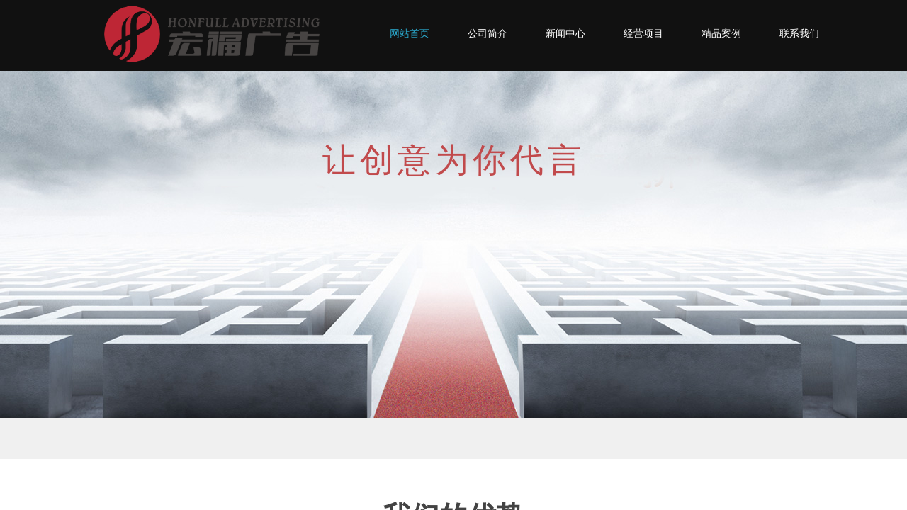

--- FILE ---
content_type: text/html; charset=utf-8
request_url: http://www.0597hf.com/
body_size: 17754
content:
<!DOCTYPE html PUBLIC "-//W3C//DTD XHTML 1.0 Transitional//EN" "http://www.w3.org/TR/xhtml1/DTD/xhtml1-transitional.dtd">
<html xmlns="http://www.w3.org/1999/xhtml" lang="zh-Hans" >
	<head>
		<meta http-equiv="X-UA-Compatible" content="IE=Edge,chrome=1" />
	<meta name="viewport" content="width=1100" />	<meta http-equiv="Content-Type" content="text/html; charset=utf-8" />
		<meta name="format-detection" content="telephone=no" />
	     <meta http-equiv="Cache-Control" content="no-transform"/> 
     <meta http-equiv="Cache-Control" content="no-siteapp"/>
	<title>龙岩市宏福广告有限公司【官网】龙岩广告公司，龙岩广告设计，龙岩广告印刷，龙岩广告制作，</title>
	<meta name="keywords"  content="龙岩市广告公司、龙岩宏福广告、龙岩广告制作、龙岩印刷公司" />
	<meta name="description" content="龙岩市宏福广告有限公司是一家集策划设计执行为一体的综合性广告公司。主要经营广告制作，广告印刷，广告安装，庆典活动策划执行，包装设计，各类发光字，喷绘写真，LED夜景工程。" />
    
                
			<link rel="shortcut icon" href="http://static.websiteonline.cn/website/template/default/images/favicon.ico" type="image/x-icon" />
	<link rel="Bookmark" href="http://static.websiteonline.cn/website/template/default/images/favicon.ico" />
		

		<link href="http://static.websiteonline.cn/website/template/default/css/default.css?v=17534100" rel="stylesheet" type="text/css" />
<link href="http://www.0597hf.com/template/default/css/font/font.css?v=15750090" rel="stylesheet" type="text/css" />
<link href="http://www.0597hf.com/template/default/css/wpassword/iconfont.css?v=17496248" rel="stylesheet" type="text/css" />
<link href="http://static.websiteonline.cn/website/plugin/media/css/media.css?v=14979544" rel="stylesheet" type="text/css" />
<link href="http://static.websiteonline.cn/website/plugin/title/css/title.css?v=17083134" rel="stylesheet" type="text/css" />
<style type="text/css">.prop_rotate_angle sup,.prop_rotate_angle .posblk-deg{font-size:11px; color:#CDCDCD; font-weight:normal; font-style:normal; }ins#qiao-wrap{height:0;} #qiao-wrap{display:block;}
</style> 
</head>
<body  >
<input type="hidden" value="2" name="_user_level_val" />
								<script type="text/javascript" language="javascript" src="http://static.websiteonline.cn/website/script/??libsjq.js,jquery.custom.js,jquery.lazyload.js,jquery.rotateutility.js,lab.js,wopop_all.js,jquery.cookie.js,jquery.simplemodal.js,fullcollumn.js,objectFitPolyfill.min.js,ierotate.js,effects/velocity.js,effects/velocity.ui.js,effects/effects.js,fullpagescroll.js,common.js,heightAdapt.js?v=17573096"></script>
<script type="text/javascript" language="javascript" src="http://static.websiteonline.cn/website/plugin/??media/js/init.js,new_navigation/js/overall.js,new_navigation/styles/hs6/init.js,picture_hover/js/init.js,buttons/js/init.js?v=17633678"></script>
	<script type="text/javascript" language="javascript">
    			var webmodel = {};
	        
    wp_pages_global_func($.extend({
        'isedit': '0',
        'islogin': '0',
        'domain': 'pmoa3f556',
        'p_rooturl': 'http://www.0597hf.com',
        'static_rooturl': 'http://static.websiteonline.cn/website',
        'interface_locale': "zh_CN",
        'dev_mode': "0",
        'getsession': ''
    }, {"phpsessionid":"","punyurl":"http:\/\/www.0597hf.com","curr_locale":"zh_CN","mscript_name":"","converted":false}));
    
	</script>

<link href="http://www.0597hf.com/db2b3dc1123080308688a662a41a4b17.cssx" rel="stylesheet" /><div id="page_set_css">
</div><input type="hidden" id="page_id" name="page_id" value="72" rpid="72">
<div id="scroll_container" class="scroll_contain" style="">
	    	<div id="scroll_container_bg" style="background-color:#f0f0f0;background-position:center center;">&nbsp;</div>
<script>
initScrollcontainerHeight();	
</script>
     <div id="overflow_canvas_container">        <div id="canvas" style=" margin: 0 auto;width:1100px;;height:2642px">
    <div id="layerE8EB08B142FBEC9D0CC1C624557F1623" class="full_column"  infixed='1'  style="width:1100px;position:absolute;top:0px;height:100px;z-index:100;">
    <div class="full_width " style="position:absolute;height:100px;background-color:#111111;background-position:center top;background-repeat:repeat;background-attachment:fixed;">		
    </div>
			<div class="full_content" style="width:1100px; position:absolute;left:0;top:0;margin-left: 0px;;height:100px;">
								<div id='layerBE60E944BC30CE3D45E02330B3EE9E03' type='media'  class='cstlayer' style='left: 0px; top: 2px; position: absolute; z-index: 119; width: 418px; height: 91px; '  mid=""  fatherid='layerE8EB08B142FBEC9D0CC1C624557F1623'    deg='0'><script>
create_pc_media_set_pic('layerBE60E944BC30CE3D45E02330B3EE9E03',false);
</script>
<div class="wp-media_content"  style="overflow: hidden; width: 418px; height: 91px;" type="0">
<div class="img_over"  style='overflow: hidden; border-color: transparent; border-width: 0px; position: relative; width: 418px; height: 91px;'>

<div class="imgloading" style="z-index:100;"> </div>
<img  id="wp-media-image_layerBE60E944BC30CE3D45E02330B3EE9E03" onerror="set_thumb_layerBE60E944BC30CE3D45E02330B3EE9E03(this);" onload="set_thumb_layerBE60E944BC30CE3D45E02330B3EE9E03(this);" class="paragraph_image"  type="zoom" src="https://aosspic10001.websiteonline.cn/pmoa3f556/image/宏福透明.png" style="width: 418px; height: auto; top: -44px; left: 0px; position: relative;;" />
</div>

</div>
<script>
(function(){
		layer_media_init_func('layerBE60E944BC30CE3D45E02330B3EE9E03',{"isedit":false,"has_effects":false});
})()
</script>
</div><script>				 $('#layerBE60E944BC30CE3D45E02330B3EE9E03').triggerHandler('layer_ready');</script><div id='layer7D9FDE1E494AC31AFA4FAE17CE2675B7' type='new_navigation'  class='cstlayer' style='left: 413px; top: 30px; position: absolute; z-index: 100; width: 687px; height: 40px; '  mid=""  fatherid='layerE8EB08B142FBEC9D0CC1C624557F1623'    deg='0'><div class="wp-new_navigation_content" style="border: 0px solid transparent; width: 687px; padding: 0px; display: block; overflow: visible; height: auto;;display:block;overflow:hidden;height:0px;" type="0">
<script type="text/javascript"> 
		
	</script>
<div skin="hs6" class="nav1 menu_hs6" ishorizon="1" colorstyle="darkorange" direction="0" more="更多" moreshow="0" morecolor="darkorange" hover="1" hover_scr="0" submethod="0" umenu="" dmenu="" sethomeurl="http://www.0597hf.com/page72" smcenter="0">
		<ul id="nav_layer7D9FDE1E494AC31AFA4FAE17CE2675B7" class="navigation"  style="width:auto;"  >
		<li style="z-index:2;"  class="wp_subtop"  pid="72" ><a  class="  "  href="http://www.0597hf.com">网站首页</a></li><li style="z-index:2;"  class="wp_subtop"  pid="85" ><a  class="  "  href="http://www.0597hf.com/page85">公司简介</a></li><li style="z-index:2;"  class="wp_subtop"  pid="104" ><a  class="  "  href="http://www.0597hf.com/page104">新闻中心</a></li><li style="z-index:2;"  class="wp_subtop"  pid="105" ><a  class="  "  href="http://www.0597hf.com/page105">经营项目</a></li><li style="z-index:2;"  class="wp_subtop"  pid="106" ><a  class="  "  href="http://www.0597hf.com/page106">精品案例</a></li><li style="z-index:2;"  class="wp_subtop"  pid="107" ><a  class="  "  href="http://www.0597hf.com/page107">联系我们</a></li>	</ul>
</div>

<script type="text/javascript"> 
				$("#layer7D9FDE1E494AC31AFA4FAE17CE2675B7").data("datasty_", '@charset "utf-8";  #nav_layer7D9FDE1E494AC31AFA4FAE17CE2675B7,#nav_layer7D9FDE1E494AC31AFA4FAE17CE2675B7 ul,#nav_layer7D9FDE1E494AC31AFA4FAE17CE2675B7 li{list-style-type:none; margin:0px; padding:0px; border:thin none;}  #nav_layer7D9FDE1E494AC31AFA4FAE17CE2675B7 { position:relative;padding-left:20px;background-image:url(http://static.websiteonline.cn/website/plugin/new_navigation/styles/hs6/menu6_bg.jpg);background-repeat:repeat;background-position:top left;background-color:transparent;height:42px;-moz-border-radius:5px; -webkit-border-radius:5px; border-radius:5px;behavior: url(script/pie.htc);}  #nav_layer7D9FDE1E494AC31AFA4FAE17CE2675B7 li.wp_subtop{padding-left:5px;padding-right:5px;text-align:center;height:42px;line-height:42px;position: relative; float:left; width:120px; padding-bottom:0px;background-image:url(http://static.websiteonline.cn/website/plugin/new_navigation/styles/hs6/menu6_line.jpg);background-color:transparent;background-repeat:no-repeat;background-position:top right;}  #nav_layer7D9FDE1E494AC31AFA4FAE17CE2675B7 li.wp_subtop:hover{height:42px;line-height:42px;width:120px;text-align:center;background-image:url(http://static.websiteonline.cn/website/plugin/new_navigation/styles/hs6/menu6_hover.jpg);background-repeat:repeat-x;background-color:transparent;background-position:top left;}  #nav_layer7D9FDE1E494AC31AFA4FAE17CE2675B7 li.wp_subtop>a{white-space:nowrap;font-style:normal;font-weight:normal;font-family:arial;font-size:12px;display:block; padding:0px; color:#ffffff; text-align:center; text-decoration: none;overflow:hidden;}  #nav_layer7D9FDE1E494AC31AFA4FAE17CE2675B7 li.wp_subtop>a:hover{color:#fff; text-decoration: none;font-size:12px;font-style:normal;font-weight:normal;font-family:arial;color:#ffffff;text-align:center;}  #nav_layer7D9FDE1E494AC31AFA4FAE17CE2675B7 ul {position:absolute;left:0px;display:none; background-color:transparent;margin-left:0px;}  #nav_layer7D9FDE1E494AC31AFA4FAE17CE2675B7 ul li {padding-left:5px;padding-right:5px;text-align:center;position:relative; float: left;padding-bottom:0px;background-image:none;background-color:#fc6701;height:25px;line-height:25px;background-position:top left;background-repeat:repeat;}  #nav_layer7D9FDE1E494AC31AFA4FAE17CE2675B7 ul li:hover{text-align:center;background-image:none; background-color:#dc3200;width:120px;height:25px;line-height:25px;background-position:top left;background-repeat:repeat;}  #nav_layer7D9FDE1E494AC31AFA4FAE17CE2675B7 ul li a {text-align:center;color:#fff;font-size:12px;font-family:arial;font-style:normal;font-weight:normal;white-space:nowrap;display:block;}  #nav_layer7D9FDE1E494AC31AFA4FAE17CE2675B7 ul li a:hover{ color:#fff;font-size:12px;font-family:arial;text-align:center;font-style:normal;font-weight:normal;}  #nav_layer7D9FDE1E494AC31AFA4FAE17CE2675B7 ul ul {position: absolute; margin-left: 120px; margin-top: -25px;display: none; }');
		$("#layer7D9FDE1E494AC31AFA4FAE17CE2675B7").data("datastys_", '#nav_layer7D9FDE1E494AC31AFA4FAE17CE2675B7 li.wp_subtop>a{font-family:Microsoft YaHei;}                               #nav_layer7D9FDE1E494AC31AFA4FAE17CE2675B7 li.wp_subtop>a{font-size:14px;}                                                          #nav_layer7D9FDE1E494AC31AFA4FAE17CE2675B7 li.wp_subtop>a:hover{font-family:Microsoft YaHei;}   #nav_layer7D9FDE1E494AC31AFA4FAE17CE2675B7 li.wp_subtop>a:hover{font-size:14px;}                                                                   #nav_layer7D9FDE1E494AC31AFA4FAE17CE2675B7{background-color:transparent;} #nav_layer7D9FDE1E494AC31AFA4FAE17CE2675B7{background-image:url(http://static.websiteonline.cn/website/plugin/new_navigation/view/images/png_bg.png);}  #nav_layer7D9FDE1E494AC31AFA4FAE17CE2675B7{background-position:center center;}   #nav_layer7D9FDE1E494AC31AFA4FAE17CE2675B7 ul li a{font-family:Microsoft YaHei;} #nav_layer7D9FDE1E494AC31AFA4FAE17CE2675B7 ul li{background-color:#282523;} #nav_layer7D9FDE1E494AC31AFA4FAE17CE2675B7 ul li:hover{background-color:#2e2928;} #nav_layer7D9FDE1E494AC31AFA4FAE17CE2675B7 ul li a:hover{font-family:Microsoft YaHei;} #nav_layer7D9FDE1E494AC31AFA4FAE17CE2675B7 ul li a:hover{color:#ff8535;} #nav_layer7D9FDE1E494AC31AFA4FAE17CE2675B7 ul li:hover{line-height:24px;} #nav_layer7D9FDE1E494AC31AFA4FAE17CE2675B7 ul li:hover{height:24px;} #nav_layer7D9FDE1E494AC31AFA4FAE17CE2675B7 ul li{line-height:24px;}   #nav_layer7D9FDE1E494AC31AFA4FAE17CE2675B7 ul li{height:24px;}                  #nav_layer7D9FDE1E494AC31AFA4FAE17CE2675B7 li.wp_subtop{background-position:top center;}    #nav_layer7D9FDE1E494AC31AFA4FAE17CE2675B7 li.wp_subtop{background-repeat:repeat-x;}    #nav_layer7D9FDE1E494AC31AFA4FAE17CE2675B7 li.wp_subtop{background-image:url(http://static.websiteonline.cn/website/plugin/new_navigation/view/images/png_bg.png);} #nav_layer7D9FDE1E494AC31AFA4FAE17CE2675B7 li.wp_subtop{background-color:transparent;} #nav_layer7D9FDE1E494AC31AFA4FAE17CE2675B7 li.wp_subtop>a{color:#ffffff;}    #nav_layer7D9FDE1E494AC31AFA4FAE17CE2675B7 li.wp_subtop:hover{background-position:center center;}   #nav_layer7D9FDE1E494AC31AFA4FAE17CE2675B7 li.wp_subtop:hover{background-repeat:no-repeat;}    #nav_layer7D9FDE1E494AC31AFA4FAE17CE2675B7{height:35px;}                                                                                                     #nav_layer7D9FDE1E494AC31AFA4FAE17CE2675B7 li.wp_subtop{height:35px;}                            #nav_layer7D9FDE1E494AC31AFA4FAE17CE2675B7 li.wp_subtop{line-height:35px;}               #nav_layer7D9FDE1E494AC31AFA4FAE17CE2675B7{border-radius:0px;behavior: url(script/pie.htc);}                           #nav_layer7D9FDE1E494AC31AFA4FAE17CE2675B7{background-repeat:no-repeat;}                    #nav_layer7D9FDE1E494AC31AFA4FAE17CE2675B7 li.wp_subtop:hover{height:35px;}     #nav_layer7D9FDE1E494AC31AFA4FAE17CE2675B7 li.wp_subtop:hover{line-height:35px;} #nav_layer7D9FDE1E494AC31AFA4FAE17CE2675B7 li.wp_subtop:hover{background-image:url(http://static.websiteonline.cn/website/plugin/new_navigation/view/images/png_bg.png);} #nav_layer7D9FDE1E494AC31AFA4FAE17CE2675B7 li.wp_subtop:hover{background-color:transparent;}               #nav_layer7D9FDE1E494AC31AFA4FAE17CE2675B7 li.wp_subtop{width:100px;}                    #nav_layer7D9FDE1E494AC31AFA4FAE17CE2675B7 li.wp_subtop:hover{width:100px;} #nav_layer7D9FDE1E494AC31AFA4FAE17CE2675B7 li.wp_subtop>a:hover{color:#2babcf;}');
	
		</script>

<script type="text/javascript">
function wp_get_navstyle(layer_id,key){
		var navStyle = $.trim($("#"+layer_id).data(key));
		return navStyle;	
	
}	
richtxt('layer7D9FDE1E494AC31AFA4FAE17CE2675B7');
</script><script type="text/javascript">
layer_new_navigation_hs6_func({"isedit":false,"layer_id":"layer7D9FDE1E494AC31AFA4FAE17CE2675B7","menustyle":"hs6"});

</script></div>
<script type="text/javascript">
 $(function(){
	layer_new_navigation_content_func({"isedit":false,"layer_id":"layer7D9FDE1E494AC31AFA4FAE17CE2675B7","menustyle":"hs6","addopts":[]});
});
</script>

</div><script>				 $('#layer7D9FDE1E494AC31AFA4FAE17CE2675B7').triggerHandler('layer_ready');</script>                                
                                <div class="fullcontent_opacity" style="width: 100%;height: 100%;position: absolute;left: 0;right: 0;top: 0;display:none;"></div>
			</div>
</div>
<script>
        $(".content_copen").live('click',function(){
        $(this).closest(".full_column").hide();
    });
	var $fullwidth=$('#layerE8EB08B142FBEC9D0CC1C624557F1623 .full_width');
	$fullwidth.css({left:0-$('#canvas').offset().left+$('#scroll_container').offset().left-$('#scroll_container').scrollLeft()-$.parseInteger($('#canvas').css("borderLeftWidth")),width:$('#scroll_container_bg').width()});
	$(function () {
				var videoParams={"id":"layerE8EB08B142FBEC9D0CC1C624557F1623","bgauto":null,"ctauto":null,"bVideouse":null,"cVideouse":null,"bgvHeight":null,"bgvWidth":null};
		fullcolumn_bgvideo_init_func(videoParams);
                var bgHoverParams={"full":{"hover":null,"opacity":null,"bg":"#111111","id":"layerE8EB08B142FBEC9D0CC1C624557F1623","bgopacity":null,"zindextopcolorset":""},"full_con":{"hover":null,"opacity":null,"bg":null,"id":"layerE8EB08B142FBEC9D0CC1C624557F1623","bgopacity":null}};
		fullcolumn_HoverInit(bgHoverParams);
        });
</script>


<div id="layer342C97D75A88768B3778C91A614C9CD5" class="full_column"   style="width:1100px;position:absolute;top:96px;height:494px;z-index:110;">
    <div class="full_width " style="position:absolute;height:494px;background-color:transparent;background-image:url('http://pmoa3f556.pic47.websiteonline.cn/upload/templatefiles/pic_658c.jpg');background-attachment:scroll;background-position:center top;">		
    </div>
			<div class="full_content" style="width:1100px; position:absolute;left:0;top:0;margin-left: 0px;;height:494px;">
								<div id='layer1592AF1D48B09218CAEE4D75EC9B8AD7' type='title'  class='cstlayer' style='left: 0px; top: 98px; position: absolute; z-index: 118; width: 1100px; height: 75px; '  mid=""  fatherid='layer342C97D75A88768B3778C91A614C9CD5'    deg='0'><div class="wp-title_content" style="word-wrap: break-word; padding: 0px; border-color: transparent; border-width: 0px; height: 75px; width: 1100px; display: block;"><div align="center"><span style="font-family: 'Microsoft YaHei'; font-size: 47px; color: rgb(193, 74, 76); letter-spacing: 6px;">让创意为你代言</span></div></div>
<script type="text/javascript">
$(function(){
	$('.wp-title_content').each(function(){
		if($(this).find('div').attr('align')=='justify'){
			$(this).find('div').css({'text-justify':'inter-ideograph','text-align':'justify'});
		}
	})	
})
</script>

</div><script>				 $('#layer1592AF1D48B09218CAEE4D75EC9B8AD7').triggerHandler('layer_ready');</script>                                
                                <div class="fullcontent_opacity" style="width: 100%;height: 100%;position: absolute;left: 0;right: 0;top: 0;display:none;"></div>
			</div>
</div>
<script>
        $(".content_copen").live('click',function(){
        $(this).closest(".full_column").hide();
    });
	var $fullwidth=$('#layer342C97D75A88768B3778C91A614C9CD5 .full_width');
	$fullwidth.css({left:0-$('#canvas').offset().left+$('#scroll_container').offset().left-$('#scroll_container').scrollLeft()-$.parseInteger($('#canvas').css("borderLeftWidth")),width:$('#scroll_container_bg').width()});
	$(function () {
				var videoParams={"id":"layer342C97D75A88768B3778C91A614C9CD5","bgauto":null,"ctauto":null,"bVideouse":null,"cVideouse":null,"bgvHeight":null,"bgvWidth":null};
		fullcolumn_bgvideo_init_func(videoParams);
                var bgHoverParams={"full":{"hover":null,"opacity":null,"bg":"transparent","id":"layer342C97D75A88768B3778C91A614C9CD5","bgopacity":null,"zindextopcolorset":""},"full_con":{"hover":null,"opacity":null,"bg":null,"id":"layer342C97D75A88768B3778C91A614C9CD5","bgopacity":null}};
		fullcolumn_HoverInit(bgHoverParams);
        });
</script>


<div id='layer08FC76E84A2ECBCA1D0D0EE26C4E3875' type='title'  class='cstlayer' style='left: 0px; top: 321px; position: absolute; z-index: 101; width: 1100px; height: 36px; '  mid="layer699BC9F97B48800F429A4D0E0B11704B"    deg='0'><div class="wp-title_content" style="overflow-wrap: break-word; padding: 0px; border-color: transparent; border-width: 0px; height: 36px; width: 1100px; display: block;"><div style="text-align: center;"><span style="font-size: 16px; font-family: 'Microsoft YaHei'; color: rgb(52, 93, 151); line-height: 160%;">创意是提高品牌知名度和树立品牌形象的武器，是销售</span><span style="font-size: 16px; font-family: 'Microsoft YaHei'; color: rgb(52, 93, 151); line-height: 160%;">较普通较有力的推广方式。宏福广告设计，专业整合服</span><span style="font-size: 16px; font-family: 'Microsoft YaHei'; color: rgb(52, 93, 151); line-height: 160%;">务&nbsp;&nbsp; 提升品牌价值！</span></div></div>

</div><script>				 $('#layer08FC76E84A2ECBCA1D0D0EE26C4E3875').triggerHandler('layer_ready');</script><div id='layerA4EA4B50D24286309643A3AA715079FA' type='title'  class='cstlayer' style='left: 0px; top: 361px; position: absolute; z-index: 103; width: 1100px; height: 46px; '  mid="layer2E60D102A52627B58290557A01D7550E"    deg='0'><div class="wp-title_content" style="word-wrap: break-word; padding: 0px; border: 0px solid transparent; height: 46px; width: 1100px; display: block; opacity: 0.5;filter:alpha(opacity=50);-moz-opacity:0.5;-khtml-opacity:0.5;opacity:0.5;"><div style="text-align: center;"><div style="text-align: center;"><span style="font-size: 8px; font-family: Arial, Helvetica, sans-serif; color: rgb(52, 93, 151);">Idea is to increase the brand awareness and brand image of weapons, is the most common and effective way of promoting sales. So-and-so advertisement design, professional&nbsp;</span></div></div></div>

</div><script>				 $('#layerA4EA4B50D24286309643A3AA715079FA').triggerHandler('layer_ready');</script><div id="layer669CCC91E8D1D6AD783BB897A0070744" class="full_column"   style="width:1100px;position:absolute;top:648px;height:650px;z-index:104;">
    <div class="full_width " style="position:absolute;height:650px;background-color:#ffffff;">		
    </div>
			<div class="full_content" style="width:1100px; position:absolute;left:0;top:0;margin-left: 0px;;height:650px;">
								<div id='layer4814BAE24115287B23D07AB71E6B4C95' type='title'  class='cstlayer' style='left: 48px; top: 530px; position: absolute; z-index: 107; width: 176px; height: 81px; '  mid=""  fatherid='layer669CCC91E8D1D6AD783BB897A0070744'    deg='0'><div class="wp-title_content" style="word-wrap: break-word; padding: 0px; border-color: transparent; border-width: 0px; height: 81px; width: 176px; display: block;"><div align="center"><span style="font-size: 20px; font-family: Microsoft YaHei;">汇聚独特的创意</span><br><span style="font-size: 14px; font-family: Microsoft YaHei; text-transform: uppercase;">Unique originality</span><br></div></div>

</div><script>				 $('#layer4814BAE24115287B23D07AB71E6B4C95').triggerHandler('layer_ready');</script><div id='layer74EE577B8C2065C397ECB3A2310D5ACF' type='title'  class='cstlayer' style='left: 314px; top: 531px; position: absolute; z-index: 108; width: 195px; height: 81px; '  mid=""  fatherid='layer669CCC91E8D1D6AD783BB897A0070744'    deg='0'><div class="wp-title_content" style="word-wrap: break-word; padding: 0px; border-color: transparent; border-width: 0px; height: 81px; width: 195px; display: block;"><div align="center"><span style="font-size: 20px; font-family: Microsoft YaHei;">企业定制化服务<br></span><span style="font-family: Microsoft YaHei;"><span style="text-transform: uppercase; font-size: 14px;">Customization service</span></span></div></div>

</div><script>				 $('#layer74EE577B8C2065C397ECB3A2310D5ACF').triggerHandler('layer_ready');</script><div id='layer2A499C76B1D9FF6431D164972048865D' type='media'  class='cstlayer' style='left: 598px; top: 306px; position: absolute; z-index: 106; width: 175px; height: 202px; '  mid=""  fatherid='layer669CCC91E8D1D6AD783BB897A0070744'    deg='0'><script>
create_pc_media_set_pic('layer2A499C76B1D9FF6431D164972048865D',false);
</script>
<div class="wp-media_content"  style="overflow: hidden; width: 175px; height: 202px; border-width: 0px; border-style: solid; padding: 0px;" type="0">
<div class="img_over"  style='overflow: hidden; border-color: transparent; border-width: 0px; width: 175px; height: 202px;'>

<div class="imgloading" style="z-index:100;"> </div>
<img  id="wp-media-image_layer2A499C76B1D9FF6431D164972048865D" onerror="set_thumb_layer2A499C76B1D9FF6431D164972048865D(this);" onload="set_thumb_layer2A499C76B1D9FF6431D164972048865D(this);" class="paragraph_image"  type="zoom" src="http://pmoa3f556.pic47.websiteonline.cn/upload/templatefiles/icond_24_15c9.png" style="width: 175px; height: 202px;;" />
</div>

</div>
<script>
(function(){
		layer_media_init_func('layer2A499C76B1D9FF6431D164972048865D',{"isedit":false,"has_effects":false});
})()
</script>
</div><script>				 $('#layer2A499C76B1D9FF6431D164972048865D').triggerHandler('layer_ready');</script><div id='layer5621759CA7DDA5C8CE21B6552A7D581D' type='title'  class='cstlayer' style='left: 582px; top: 531px; position: absolute; z-index: 109; width: 203px; height: 60px; '  mid=""  fatherid='layer669CCC91E8D1D6AD783BB897A0070744'    deg='0'><div class="wp-title_content" style="word-wrap: break-word; padding: 0px; border-color: transparent; border-width: 0px; height: 60px; width: 203px; display: block;"><div align="center"><span style="font-size: 20px; font-family: Microsoft YaHei;">精准的品牌定位</span><br><span style="font-size: 14px; text-transform: uppercase; font-family: Microsoft YaHei;">Brand positioning</span></div></div>

</div><script>				 $('#layer5621759CA7DDA5C8CE21B6552A7D581D').triggerHandler('layer_ready');</script><div id='layer174F0F2BBC9B9EE118B2924B08FDB395' type='title'  class='cstlayer' style='left: 864px; top: 530px; position: absolute; z-index: 110; width: 203px; height: 60px; '  mid=""  fatherid='layer669CCC91E8D1D6AD783BB897A0070744'    deg='0'><div class="wp-title_content" style="word-wrap: break-word; padding: 0px; border-color: transparent; border-width: 0px; height: 60px; width: 203px; display: block;"><div align="center"><span style="font-size: 20px; font-family: Microsoft YaHei;">互联网营销思维<br></span><span style="font-family: Microsoft YaHei;"><span style="text-transform: uppercase; font-size: 14px;">Internet thinking</span></span></div></div>

</div><script>				 $('#layer174F0F2BBC9B9EE118B2924B08FDB395').triggerHandler('layer_ready');</script><div id='layer3002782B818BDAA4C750DC0E87CC2006' type='line'  class='cstlayer' style='left: 488px; top: 183px; position: absolute; z-index: 102; width: 100px; height: 31px; '  mid=""  fatherid='layer669CCC91E8D1D6AD783BB897A0070744'    deg='0'><div class="wp-line_content" style="padding: 0px; border-color: transparent; border-width: 0px; overflow: hidden; width: 100px; height: 31px; border-style: solid;"><div class="wpline-wrapper horizontal-solid"></div><script language="javascript">
</script></div></div><script>				 $('#layer3002782B818BDAA4C750DC0E87CC2006').triggerHandler('layer_ready');</script><div id='layerAD076FA637A2CC4A876C436544483C82' type='title'  class='cstlayer' style='left: 56px; top: 218px; position: absolute; z-index: 115; width: 996px; height: 56px; '  mid=""  fatherid='layer669CCC91E8D1D6AD783BB897A0070744'    deg='0'><div class="wp-title_content" style="overflow-wrap: break-word; padding: 0px; border-color: transparent; border-width: 0px; height: 56px; width: 996px; display: block;"><div align="center"><p class="p" align="center" style="margin: 0pt; text-indent: 0pt; padding: 0pt; line-height: 19.5pt; background: rgb(255, 255, 255);"><span style="font-family: 微软雅黑; color: rgb(68, 68, 68); letter-spacing: 0pt; font-size: 10.5pt; background-image: initial; background-position: initial; background-size: initial; background-repeat: initial; background-attachment: initial; background-origin: initial; background-clip: initial;"><font face="微软雅黑">宏福广告设计是龙岩一家专业致力于企业及产品的画册设计、包装设计，标志设计、</font><font face="微软雅黑">VI设计，logo设计，vi设计，互联网界面设计、淘宝微商产品详情页设计,卫生用品,母婴用品,品牌策划设计,日用品,宣传物料设计制作，集设计印刷,企业画册设计,产</font></span><span style="font-family: 微软雅黑; color: rgb(68, 68, 68); letter-spacing: 0pt; font-size: 10.5pt; background-image: initial; background-position: initial; background-size: initial; background-repeat: initial; background-attachment: initial; background-origin: initial; background-clip: initial;">品包装</span><span style="font-family: 微软雅黑; color: rgb(68, 68, 68); letter-spacing: 0pt; font-size: 10.5pt; background-image: initial; background-position: initial; background-size: initial; background-repeat: initial; background-attachment: initial; background-origin: initial; background-clip: initial;"><font face="微软雅黑">设计</font><font face="微软雅黑">,品牌vi设计,品牌标志设计的一条龙服务的公司。多年来积累了丰富的设计、印刷、制作经验，为企业及产品有效提升品牌形象。一定程度上满足了客户对现代广告设计“高、精、新”的要求,保证为客户提供高质量、高附加值的设计印刷与制作，为客户在招商及推广方面及时地提升客户对外的优秀形象,有效提高产品的销售量。是一家优秀的品牌设计服务至上的广告公司。坚守以服务为品牌创造价值企业画册设计画册设计公司,产品包装设计,&nbsp;&nbsp;</font></span><span style="font-family: 微软雅黑; color: rgb(68, 68, 68); letter-spacing: 0pt; font-size: 10.5pt;"><o:p></o:p></span></p></div></div>

</div><script>				 $('#layerAD076FA637A2CC4A876C436544483C82').triggerHandler('layer_ready');</script><div id='layerB07556C813CCAE0A811590D0AF621106' type='media'  class='cstlayer' style='left: 876px; top: 305px; position: absolute; z-index: 104; width: 175px; height: 202px; '  mid=""  fatherid='layer669CCC91E8D1D6AD783BB897A0070744'    deg='0'><script>
create_pc_media_set_pic('layerB07556C813CCAE0A811590D0AF621106',false);
</script>
<div class="wp-media_content"  style="overflow: hidden; width: 175px; height: 202px;" type="0">
<div class="img_over"  style='overflow: hidden; border-color: transparent; border-width: 0px; width: 175px; height: 202px;'>

<div class="imgloading" style="z-index:100;"> </div>
<img  id="wp-media-image_layerB07556C813CCAE0A811590D0AF621106" onerror="set_thumb_layerB07556C813CCAE0A811590D0AF621106(this);" onload="set_thumb_layerB07556C813CCAE0A811590D0AF621106(this);" class="paragraph_image"  type="zoom" src="http://pmoa3f556.pic47.websiteonline.cn/upload/templatefiles/iconh_26_kc0q.png" style="width: 175px; height: 202px;;" />
</div>

</div>
<script>
(function(){
		layer_media_init_func('layerB07556C813CCAE0A811590D0AF621106',{"isedit":false,"has_effects":false});
})()
</script>
</div><script>				 $('#layerB07556C813CCAE0A811590D0AF621106').triggerHandler('layer_ready');</script><div id='layer50A4EECAE8849EC6C873A30176DC5D2D' type='media'  class='cstlayer' style='left: 322px; top: 306px; position: absolute; z-index: 105; width: 175px; height: 202px; '  mid=""  fatherid='layer669CCC91E8D1D6AD783BB897A0070744'    deg='0'><script>
create_pc_media_set_pic('layer50A4EECAE8849EC6C873A30176DC5D2D',false);
</script>
<div class="wp-media_content"  style="overflow: hidden; width: 175px; height: 202px;" type="0">
<div class="img_over"  style='overflow: hidden; border-color: transparent; border-width: 0px; width: 175px; height: 202px;'>

<div class="imgloading" style="z-index:100;"> </div>
<img  id="wp-media-image_layer50A4EECAE8849EC6C873A30176DC5D2D" onerror="set_thumb_layer50A4EECAE8849EC6C873A30176DC5D2D(this);" onload="set_thumb_layer50A4EECAE8849EC6C873A30176DC5D2D(this);" class="paragraph_image"  type="zoom" src="http://pmoa3f556.pic47.websiteonline.cn/upload/templatefiles/iconq_22_tcxe.png" style="width: 175px; height: 202px;;" />
</div>

</div>
<script>
(function(){
		layer_media_init_func('layer50A4EECAE8849EC6C873A30176DC5D2D',{"isedit":false,"has_effects":false});
})()
</script>
</div><script>				 $('#layer50A4EECAE8849EC6C873A30176DC5D2D').triggerHandler('layer_ready');</script><div id='layer55C66BCB66A0DCEEFDB2AA615B2C3D91' type='media'  class='cstlayer' style='left: 48px; top: 306px; position: absolute; z-index: 103; width: 175px; height: 202px; '  mid=""  fatherid='layer669CCC91E8D1D6AD783BB897A0070744'    deg='0'><script>
create_pc_media_set_pic('layer55C66BCB66A0DCEEFDB2AA615B2C3D91',false);
</script>
<div class="wp-media_content"  style="overflow: hidden; width: 175px; height: 202px;" type="0">
<div class="img_over"  style='overflow: hidden; border-color: transparent; border-width: 0px; width: 175px; height: 202px;'>

<div class="imgloading" style="z-index:100;"> </div>
<img  id="wp-media-image_layer55C66BCB66A0DCEEFDB2AA615B2C3D91" onerror="set_thumb_layer55C66BCB66A0DCEEFDB2AA615B2C3D91(this);" onload="set_thumb_layer55C66BCB66A0DCEEFDB2AA615B2C3D91(this);" class="paragraph_image"  type="zoom" src="http://pmoa3f556.pic47.websiteonline.cn/upload/templatefiles/iconh_20_u647.png" style="width: 175px; height: 202px;;" />
</div>

</div>
<script>
(function(){
		layer_media_init_func('layer55C66BCB66A0DCEEFDB2AA615B2C3D91',{"isedit":false,"has_effects":false});
})()
</script>
</div><script>				 $('#layer55C66BCB66A0DCEEFDB2AA615B2C3D91').triggerHandler('layer_ready');</script><div id='layer730E0CF8BC2C5A353F8D0662C9F76370' type='title'  class='cstlayer' style='left: 0px; top: 54px; position: absolute; z-index: 100; width: 1100px; height: 146px; '  mid=""  fatherid='layer669CCC91E8D1D6AD783BB897A0070744'    deg='0'><div class="wp-title_content" style="word-wrap: break-word; padding: 0px; border-color: transparent; border-width: 0px; height: 146px; width: 1100px; display: block;"><div align="center"><p><span style="font-family: 幼圆; font-size: 40px; color: rgb(67, 67, 67);"><strong>我们的优势</strong></span></p><p><span style="font-family: 幼圆; font-size: 36px; color: rgb(0, 0, 0);"><span style="text-transform: uppercase; color: rgb(118, 118, 118); font-family: Times New Roman; font-size: 30px;">Beyond expectations, do you think</span><br><span style="color: rgb(118, 118, 118); font-family: Microsoft YaHei; font-size: 26px;">超越预期，做到你想不到</span></span></p></div></div>

</div><script>				 $('#layer730E0CF8BC2C5A353F8D0662C9F76370').triggerHandler('layer_ready');</script>                                
                                <div class="fullcontent_opacity" style="width: 100%;height: 100%;position: absolute;left: 0;right: 0;top: 0;display:none;"></div>
			</div>
</div>
<script>
        $(".content_copen").live('click',function(){
        $(this).closest(".full_column").hide();
    });
	var $fullwidth=$('#layer669CCC91E8D1D6AD783BB897A0070744 .full_width');
	$fullwidth.css({left:0-$('#canvas').offset().left+$('#scroll_container').offset().left-$('#scroll_container').scrollLeft()-$.parseInteger($('#canvas').css("borderLeftWidth")),width:$('#scroll_container_bg').width()});
	$(function () {
				var videoParams={"id":"layer669CCC91E8D1D6AD783BB897A0070744","bgauto":null,"ctauto":null,"bVideouse":null,"cVideouse":null,"bgvHeight":null,"bgvWidth":null};
		fullcolumn_bgvideo_init_func(videoParams);
                var bgHoverParams={"full":{"hover":null,"opacity":null,"bg":"#ffffff","id":"layer669CCC91E8D1D6AD783BB897A0070744","bgopacity":null,"zindextopcolorset":""},"full_con":{"hover":null,"opacity":null,"bg":null,"id":"layer669CCC91E8D1D6AD783BB897A0070744","bgopacity":null}};
		fullcolumn_HoverInit(bgHoverParams);
        });
</script>


<div id='layerC1855153B6B13FAF251925FA88735EA6' type='gototop'  class='cstlayer' style='left: 723px; top: 736px; position: absolute; z-index: 101; width: 150px; height: 100px; '  mid=""    deg='0'>

<div class="wp-gototop_content" style="padding: 0px; border-color: transparent; border-width: 0px; overflow: hidden; width: 150px; height: 100px; border-style: solid;">
		
    <script language="javascript">
	
$(function(){
		// Fixed IE border-radius
		var $piegttops = $('#layerC1855153B6B13FAF251925FA88735EA6').not('[deleted="deleted"]');
		if ($.browser.msie && ($.browser.version <= 8)) {
			if ($.inArray("styles", ['arrowleft','arrowright']) == -1) {
				$('.wpgttop-wrapper,a.gttoparea,a.gttoparea div', '#layerC1855153B6B13FAF251925FA88735EA6').css("behavior", 'url(script/pie.htc)');
				setTimeout(function(){
					if ($piegttops.find('css3-container').length > 0) $piegttops.find('.piemask').remove();
					else setTimeout(arguments.callee, 500);
				}, 500);
			} else $piegttops.find('.piemask').remove();
		}
		});</script>


</div>

<!--gototop js-->
<script lang="javascript">
$(document).ready(function () {
	var goToTopijsTime;
	$.fn.goToTopijs=function(options){
		var opts = $.extend({},$.fn.goToTopijs.def,options);
		var $window=$(window);
		var $body = $('#scroll_container');
		var $this=$(this);
		clearTimeout(goToTopijsTime);
		goToTopijsTime=setTimeout(function(){
			var controlLeft;
			if ($window.width() > opts.pageHeightJg * 2 + opts.pageWidth) {
				controlLeft = ($window.width() - opts.pageWidth) / 2 + opts.pageWidth + opts.pageWidthJg;
			}else{
				controlLeft = $window.width()- opts.pageWidthJg-$this.width();
			}
			var cssfixedsupport=$.browser.msie && parseFloat($.browser.version) < 7;//判断是否ie6
			var controlTop=$window.height() - opts.pageHeightJg;
			controlTop=cssfixedsupport ? $window.scrollTop() + controlTop : controlTop;
			var scrolTop = Math.max($(window).scrollTop(), $body.scrollTop());
                        var shouldvisible=( scrolTop >= opts.startline )? true : false;  
			if (shouldvisible){
				$this.stop().show();
			}else{
				$this.stop().hide();			}
						var curdistance = '1';
			var gscrollWidth = 18;
			var gt_right = parseInt(gscrollWidth) + parseInt(curdistance);
			$this.css({
				position: cssfixedsupport ? 'absolute' : 'fixed',
				top: controlTop,
				right:gt_right
			});
		},30);
		$(this).click(function(event){
			$(document.body).add($body).stop().animate( { scrollTop: $(opts.targetObg).offset().top}, opts.duration);
			$(this).blur();
			event.preventDefault();
			event.stopPropagation();
		});
	};
	
	$.fn.goToTopijs.def={
		pageWidth:310,//页面宽度
		pageWidthJg:2,//按钮和页面的间隔距离
		pageHeightJg:100+40,//按钮和页面底部的间隔距离
		startline:120,//出现回到顶部按钮的滚动条scrollTop距离
		duration:200,//回到顶部的速度时间
		targetObg:"body"//目标位置
	};
});
$(function(){
            $('<a href="#none" class="gototop_backToTop" title="返回顶部">返回顶部</a>').appendTo("body");
    });


$(function(){
	$(".gototop_backToTop").goToTopijs();
	var $scroll_container = $(window).add('#scroll_container');
	$scroll_container.bind('scroll resize',function(){
		$(".gototop_backToTop").goToTopijs({
			pageWidth:960,
			duration:0
		});
	});
});

</script>
<!--gototop js end-->
</div><script>				 $('#layerC1855153B6B13FAF251925FA88735EA6').triggerHandler('layer_ready');</script><div id="layerF16CC20DC9312EE373C1096F39FB4D9D" class="full_column"   style="width:1100px;position:absolute;top:1299px;height:600px;z-index:105;">
    <div class="full_width " style="position:absolute;height:600px;background-color:#f6f6f6;">		
    </div>
			<div class="full_content" style="width:1100px; position:absolute;left:0;top:0;margin-left: 0px;;height:600px;">
								<div id='layer32806A3E683BE2B472D86803E04F3E1E' type='title'  class='cstlayer' style='left: 657px; top: 219px; position: absolute; z-index: 107; width: 150px; height: 150px; transform: rotate(45deg); transform-origin: 0px 0px; '  mid=""  fatherid='layerF16CC20DC9312EE373C1096F39FB4D9D'    deg='45'><div class="wp-title_content" style="word-wrap: break-word; padding: 0px; border-color: transparent; border-width: 0px; height: 150px; width: 150px; display: block; border-style: solid; background-color: rgb(255, 255, 255);">&nbsp;&nbsp;&nbsp;&nbsp; <br></div>

</div><script>				 $('#layer32806A3E683BE2B472D86803E04F3E1E').triggerHandler('layer_ready');</script><div id='layer8AFC116EA04B0DF7DBF5AE63FD49632C' type='title'  class='cstlayer' style='left: 321px; top: 332px; position: absolute; z-index: 111; width: 150px; height: 150px; transform: rotate(45deg); transform-origin: 0px 0px; '  mid=""  fatherid='layerF16CC20DC9312EE373C1096F39FB4D9D'    deg='45'><div class="wp-title_content" style="word-wrap: break-word; padding: 0px; border-color: transparent; border-width: 0px; height: 150px; width: 150px; display: block; border-style: solid; background-color: rgb(212, 212, 212);">&nbsp;&nbsp;&nbsp;&nbsp; <br></div>

</div><script>				 $('#layer8AFC116EA04B0DF7DBF5AE63FD49632C').triggerHandler('layer_ready');</script><div id='layerEAA7DD6E6F3028F7FC519E8F8983B943' type='title'  class='cstlayer' style='left: 544px; top: 107px; position: absolute; z-index: 109; width: 150px; height: 150px; transform: rotate(45deg); transform-origin: 0px 0px; '  mid=""  fatherid='layerF16CC20DC9312EE373C1096F39FB4D9D'    deg='45'><div class="wp-title_content" style="word-wrap: break-word; padding: 0px; border-color: transparent; border-width: 0px; height: 150px; width: 150px; display: block; border-style: solid; background-color: rgb(212, 212, 212);">&nbsp;&nbsp;&nbsp;&nbsp; <br></div>

</div><script>				 $('#layerEAA7DD6E6F3028F7FC519E8F8983B943').triggerHandler('layer_ready');</script><div id='layer5937B0F06D2339FD11C317174710134D' type='title'  class='cstlayer' style='left: 702px; top: 245px; position: absolute; z-index: 118; width: 142px; height: 23px; '  mid=""  fatherid='layerF16CC20DC9312EE373C1096F39FB4D9D'    deg='0'><div class="wp-title_content" style="word-wrap: break-word; padding: 0px; border-color: transparent; border-width: 0px; height: 23px; width: 142px; display: block;"><div align="center"><span style="font-size: 16px; font-family: Microsoft YaHei;"><a href="http://www.0597hf.com/page105?product_category=4">刻绘</a></span></div></div>

</div><script>				 $('#layer5937B0F06D2339FD11C317174710134D').triggerHandler('layer_ready');</script><div id='layer2372C279F9C5DD08689C61A1D6844EB4' type='title'  class='cstlayer' style='left: 360px; top: 364px; position: absolute; z-index: 119; width: 142px; height: 23px; '  mid=""  fatherid='layerF16CC20DC9312EE373C1096F39FB4D9D'    deg='0'><div class="wp-title_content" style="word-wrap: break-word; padding: 0px; border-color: transparent; border-width: 0px; height: 23px; width: 142px; display: block;"><div align="center"><span style="font-size: 16px; font-family: Microsoft YaHei;"><a href="http://www.0597hf.com/page105?product_category=3">喷绘</a></span></div></div>

</div><script>				 $('#layer2372C279F9C5DD08689C61A1D6844EB4').triggerHandler('layer_ready');</script><div id='layer87E2FB547C4A9A7F406A02ECF42C445E' type='title'  class='cstlayer' style='left: 478px; top: 427px; position: absolute; z-index: 126; width: 144px; height: 23px; '  mid=""  fatherid='layerF16CC20DC9312EE373C1096F39FB4D9D'    deg='0'><div class="wp-title_content" style="overflow-wrap: break-word; padding: 0px; border-color: transparent; border-width: 0px; height: 23px; width: 144px; display: block;"><div align="center" style=""><font color="#ffffff" face="Microsoft YaHei">活动策划</font></div></div>

</div><script>				 $('#layer87E2FB547C4A9A7F406A02ECF42C445E').triggerHandler('layer_ready');</script><div id='layer8C9A9D8E3BFCFE62FAF96AAA0D73A046' type='media'  class='cstlayer' style='left: 855px; top: 286px; position: absolute; z-index: 116; width: 60px; height: 60px; '  mid=""  fatherid='layerF16CC20DC9312EE373C1096F39FB4D9D'    deg='0'><script>
create_pc_media_set_pic('layer8C9A9D8E3BFCFE62FAF96AAA0D73A046',false);
</script>
<div class="wp-media_content"  style="overflow: hidden; width: 60px; height: 60px; border-width: 0px; border-style: solid; padding: 0px;" type="0">
<div class="img_over"  style='overflow: hidden; border-color: transparent; border-width: 0px; width: 60px; height: 60px; position: relative;'>

<div class="imgloading" style="z-index:100;"> </div>
<a class="media_link" style="line-height:normal;" href="http://www.0597hf.com/page105?product_category=5"  >
<img  id="wp-media-image_layer8C9A9D8E3BFCFE62FAF96AAA0D73A046" onerror="set_thumb_layer8C9A9D8E3BFCFE62FAF96AAA0D73A046(this);" onload="set_thumb_layer8C9A9D8E3BFCFE62FAF96AAA0D73A046(this);" class="paragraph_image"  type="zoom" src="http://pmoa3f556.pic47.websiteonline.cn/upload/templatefiles/icon_c_19_ldv3.png" style="width: 60px; height: 60px;;" />
</a>
</div>

</div>
<script>
(function(){
		layer_media_init_func('layer8C9A9D8E3BFCFE62FAF96AAA0D73A046',{"isedit":false,"has_effects":false});
})()
</script>
</div><script>				 $('#layer8C9A9D8E3BFCFE62FAF96AAA0D73A046').triggerHandler('layer_ready');</script><div id='layerB8FD6EC100507091EEAE65C53E2F5705' type='media'  class='cstlayer' style='left: 631px; top: 286px; position: absolute; z-index: 115; width: 59px; height: 60px; '  mid=""  fatherid='layerF16CC20DC9312EE373C1096F39FB4D9D'    deg='0'><script>
create_pc_media_set_pic('layerB8FD6EC100507091EEAE65C53E2F5705',false);
</script>
<div class="wp-media_content"  style="overflow: hidden; width: 59px; height: 60px; border-width: 0px; border-style: solid; padding: 0px;" type="0">
<div class="img_over"  style='overflow: hidden; border-color: transparent; border-width: 0px; width: 59px; height: 60px; position: relative;'>

<div class="imgloading" style="z-index:100;"> </div>
<a class="media_link" style="line-height:normal;" href="http://www.0597hf.com/page105?product_category=1"  >
<img  id="wp-media-image_layerB8FD6EC100507091EEAE65C53E2F5705" onerror="set_thumb_layerB8FD6EC100507091EEAE65C53E2F5705(this);" onload="set_thumb_layerB8FD6EC100507091EEAE65C53E2F5705(this);" class="paragraph_image"  type="zoom" src="http://pmoa3f556.pic47.websiteonline.cn/upload/templatefiles/icon_k_16_zlrk.png" style="width: 59px; height: 60px;;" />
</a>
</div>

</div>
<script>
(function(){
		layer_media_init_func('layerB8FD6EC100507091EEAE65C53E2F5705',{"isedit":false,"has_effects":false});
})()
</script>
</div><script>				 $('#layerB8FD6EC100507091EEAE65C53E2F5705').triggerHandler('layer_ready');</script><div id='layer4FBAFFAD38B41276827B5357D6E75CA8' type='title'  class='cstlayer' style='left: 590px; top: 362px; position: absolute; z-index: 120; width: 142px; height: 23px; '  mid=""  fatherid='layerF16CC20DC9312EE373C1096F39FB4D9D'    deg='0'><div class="wp-title_content" style="word-wrap: break-word; padding: 0px; border-color: transparent; border-width: 0px; height: 23px; width: 142px; display: block;"><div align="center"><span style="font-size: 16px; font-family: Microsoft YaHei;"><a href="http://www.0597hf.com/page105?product_category=1">设计</a></span></div></div>

</div><script>				 $('#layer4FBAFFAD38B41276827B5357D6E75CA8').triggerHandler('layer_ready');</script><div id='layer1898DD3042ACF4CD332EC69AA11F00D6' type='title'  class='cstlayer' style='left: 814px; top: 364px; position: absolute; z-index: 124; width: 142px; height: 23px; '  mid=""  fatherid='layerF16CC20DC9312EE373C1096F39FB4D9D'    deg='0'><div class="wp-title_content" style="overflow-wrap: break-word; padding: 0px; border-color: transparent; border-width: 0px; height: 23px; width: 142px; display: block;"><div align="center"><span style="font-size: 16px; font-family: Microsoft YaHei;"><a href="http://www.0597hf.com/page105?product_category=5">安装</a></span></div></div>

</div><script>				 $('#layer1898DD3042ACF4CD332EC69AA11F00D6').triggerHandler('layer_ready');</script><div id='layerE2D884A2732E8A2D8CA87DAE166321C6' type='picture_hover'  class='cstlayer' style='left: 219px; top: 335px; position: absolute; z-index: 123; width: 207px; height: 210px; '  mid=""  fatherid='layerF16CC20DC9312EE373C1096F39FB4D9D'    deg='0'><div class="wp-picture_hover_content" style="overflow: hidden; border-color: transparent; border-width: 0px; width: 207px; height: 210px; border-style: solid; padding: 0px; background-color: transparent;">
<div class="st-slidecontent" id="layerE2D884A2732E8A2D8CA87DAE166321C6_stslider">
  <script type="text/javascript"> 
     
</script>
<!-- MAIN CONTENT --> 
<div class="imgloading" style="z-index:100;"> </div>
<div class="main-pichover-content layerE2D884A2732E8A2D8CA87DAE166321C6">
    <div class="worksbox" id="worksbox0"><a href="http://www.0597hf.com/page105?product_category=8"  ><p class="phbox"><img class="phfront" src="http://pmoa3f556.pic47.websiteonline.cn/upload/templatefiles/icons_a_22_nhal.png" alt="" /><img class="phback" src="http://pmoa3f556.pic47.websiteonline.cn/upload/templatefiles/icons_b_22_b3uv.png" alt="" /></p></a></div></div>
<script type="text/javascript">
$(function () {
    	var boxh = parseInt('200'),boxw = parseInt('200'),speed = parseInt('300');
	var jsparams={"layerid":"layerE2D884A2732E8A2D8CA87DAE166321C6","hover_effect":"default","jsindex":0};jsparams.boxh=boxh;jsparams.boxw=boxw;jsparams.speed=speed;
	layer_picture_hover_mouse_event(jsparams);	// 取消（每行）最右边图片容器的内右边距(bug#4396)
	if ($._parseFloat("3") > 0) {
		var $B = $('#layerE2D884A2732E8A2D8CA87DAE166321C6 .worksbox'),
		bp = [];
		if (bp.length > 0) for(var i in bp) $B.filter(':eq('+bp[i]+')').addClass("linend");
		else $B.filter(':last').addClass("linend");
		bp = $B = null;
	}
});
</script></div> 
	
<script language="javascript">
layer_picture_hover_createfuncs();
</script>
</div>
</div><script>				 $('#layerE2D884A2732E8A2D8CA87DAE166321C6').triggerHandler('layer_ready');</script><div id='layer7534CD4612C21D1053E8CED168132BBF' type='line'  class='cstlayer' style='left: 4px; top: 91px; position: absolute; z-index: 101; width: 20px; height: 30px; '  mid=""  fatherid='layerF16CC20DC9312EE373C1096F39FB4D9D'    deg='0'><div class="wp-line_content" style="padding: 0px; border-color: transparent; border-width: 0px; overflow: hidden; width: 20px; height: 30px; border-style: solid;"><div class="wpline-wrapper horizontal-solid"></div><script language="javascript">
</script></div></div><script>				 $('#layer7534CD4612C21D1053E8CED168132BBF').triggerHandler('layer_ready');</script><div id='layer31BC2E023AB71A10E6E83B2F90AB9B2B' type='title'  class='cstlayer' style='left: 4px; top: 118px; position: absolute; z-index: 121; width: 359px; height: 237px; '  mid=""  fatherid='layerF16CC20DC9312EE373C1096F39FB4D9D'    deg='0'><div class="wp-title_content" style="overflow-wrap: break-word; padding: 0px; border-color: transparent; border-width: 0px; height: 238px; width: 357px; display: block;"><p class="MsoNormal" style="margin: 0pt; text-indent: 21pt; padding: 0pt; line-height: 25pt; background: rgb(255, 255, 255);"><span style="font-family: 微软雅黑; letter-spacing: 0pt; font-size: 9pt; background-image: initial; background-position: initial; background-size: initial; background-repeat: initial; background-attachment: initial; background-origin: initial; background-clip: initial;">龙岩市宏福广告有限公司，创立于</span><span style="font-family: 微软雅黑; letter-spacing: 0pt; font-size: 9pt; background-image: initial; background-position: initial; background-size: initial; background-repeat: initial; background-attachment: initial; background-origin: initial; background-clip: initial;">2008年，是一家集策划，设计，执行为一体的综合性广告公司。我们长期为政府，单位，学校，企业等提供专业的广告设计，制作服务。</span><span style="font-family: 宋体; letter-spacing: 0pt; font-size: 9pt;"><o:p></o:p></span></p><p class="MsoNormal" style="margin: 0pt; text-indent: 21pt; padding: 0pt; line-height: 25pt; background: rgb(255, 255, 255);"><span style="font-family: 微软雅黑; letter-spacing: 0pt; font-size: 9pt; background-image: initial; background-position: initial; background-size: initial; background-repeat: initial; background-attachment: initial; background-origin: initial; background-clip: initial;">我们立足于以（著名的红色革命老区，奥运冠军之乡，旅游胜地）出名的龙岩。</span><span style="font-family: Arial; letter-spacing: 0pt; font-size: 9pt;"><o:p></o:p></span></p><p class="MsoNormal" style="margin: 0pt; text-indent: 0pt; padding: 0pt; line-height: 25pt; background: rgb(255, 255, 255);"><span style="font-family: 微软雅黑; letter-spacing: 0pt; font-size: 9pt; background-image: initial; background-position: initial; background-size: initial; background-repeat: initial; background-attachment: initial; background-origin: initial; background-clip: initial;"><font face="微软雅黑">　　公司专营广告设计，制作，一站式服务</font><font face="微软雅黑">;平面设计，数码喷绘写真，户内外广告工程，印刷，文化展厅设计施工，展示展览，礼仪庆典舞台活动策划执行，楼宇、医院标识导向系统，金属字牌，LED发光字，水晶字，PVC字等生产加工，LED显示屏，LED夜景亮化工程设计施工，园林景观设计等。</font></span><span style="font-family: Arial; letter-spacing: 0pt; font-size: 9pt;"><o:p></o:p></span></p><p class="MsoNormal" style="margin: 0pt; text-indent: 21pt; padding: 0pt; line-height: 25pt; background: rgb(255, 255, 255);"><span style="font-family: 微软雅黑; letter-spacing: 0pt; font-size: 9pt; background-image: initial; background-position: initial; background-size: initial; background-repeat: initial; background-attachment: initial; background-origin: initial; background-clip: initial;"><font face="微软雅黑">公司深耕广告行业</font><font face="微软雅黑">10多年，在业内赢得了良好的口碑，同时也培养出一批行业精英及专业的技术人才.......</font></span><span style="font-family: Arial; letter-spacing: 0pt; font-size: 9pt;"><o:p></o:p></span></p><span style="font-family: Microsoft YaHei; font-size: 14px; color: rgb(64, 64, 64); line-height: 180%;"></span></div>

</div><script>				 $('#layer31BC2E023AB71A10E6E83B2F90AB9B2B').triggerHandler('layer_ready');</script><div id='layer163529AFD9FE21181423F3E290E80635' type='buttons'  class='cstlayer' style='left: 0px; top: 350px; position: absolute; z-index: 105; width: 180px; height: 35px; '  mid=""  fatherid='layerF16CC20DC9312EE373C1096F39FB4D9D'    deg='0'><div class="wp-buttons_content" style="padding: 0px; border-color: transparent; border-width: 0px; overflow: hidden; width: 180px; height: 35px; border-style: solid;"><a href="http://www.0597hf.com/page85"  class="btnarea button_btndefault-link" style="width:180px;left:0px;top:0px;height:35px;line-height:35px;">
  <span class="button_btndefault-label">查看更多</span>
</a><script type="text/javascript" src="http://static.websiteonline.cn/website/script/usermanagemob/clipboard.js"></script>
<script language="javascript">$('#layer163529AFD9FE21181423F3E290E80635').layer_ready(function(){
	
			(function(){
	var param={"layerid":"layer163529AFD9FE21181423F3E290E80635","bgFlag":0,"bhFlag":0};
	layer_buttons_text_display_func(param);
	})();
	
	
			
		
		
			    
    	    
		btnFloat({"border_radius":"0px 0px 0px 0px","btntext":"\u67e5\u770b\u66f4\u591a","bgcolor_link":"rgba(237,79,69,1)","bcolor_link":"transparent","bcolor_hover":"rgba(0,0,0,1)","shadow_enable":"hide","txtfont_name":"Microsoft YaHei","ostyle":{"btnarea":"width:180px;left:0px;top:0px;height:35px;line-height:35px;"},"btnlink":{"ctype":"page","options":{"menuid":"85","target":"0"},"address":"https:\/\/website-edit.onlinewebsite.cn\/designer\/index.php?_m=wp_frontpage&_a=index&id=85&domain=tpl-c14d895&editdomain=www.sitestarcenter.cn&SessionID=c51ba55816a80284d6bc108dd53916a9"},"bgcolor_hover":"rgba(0,0,0,1)"},'layer163529AFD9FE21181423F3E290E80635')
	});</script>
</div>

</div><script>				 $('#layer163529AFD9FE21181423F3E290E80635').triggerHandler('layer_ready');</script><div id='layer312E50D189DD9BA402EA3A13A86A77C3' type='title'  class='cstlayer' style='left: 0px; top: 44px; position: absolute; z-index: 100; width: 306px; height: 53px; '  mid=""  fatherid='layerF16CC20DC9312EE373C1096F39FB4D9D'    deg='0'><div class="wp-title_content" style="word-wrap: break-word; padding: 0px; border-color: transparent; border-width: 0px; height: 53px; width: 306px; display: block;"><span style="font-family: 幼圆; font-size: 36px; color: rgb(51, 51, 51);"><strong>我们的服务项目</strong></span></div>

</div><script>				 $('#layer312E50D189DD9BA402EA3A13A86A77C3').triggerHandler('layer_ready');</script><div id='layer4311292BDB597DA882D541CE7BB0A9F7' type='media'  class='cstlayer' style='left: 402px; top: 286px; position: absolute; z-index: 114; width: 60px; height: 60px; '  mid=""  fatherid='layerF16CC20DC9312EE373C1096F39FB4D9D'    deg='0'><script>
create_pc_media_set_pic('layer4311292BDB597DA882D541CE7BB0A9F7',false);
</script>
<div class="wp-media_content"  style="overflow: hidden; width: 60px; height: 60px; border-width: 0px; border-style: solid; padding: 0px;" type="0">
<div class="img_over"  style='overflow: hidden; border-color: transparent; border-width: 0px; width: 60px; height: 60px; position: relative;'>

<div class="imgloading" style="z-index:100;"> </div>
<a class="media_link" style="line-height:normal;" href="http://www.0597hf.com/page105?product_category=3"  >
<img  id="wp-media-image_layer4311292BDB597DA882D541CE7BB0A9F7" onerror="set_thumb_layer4311292BDB597DA882D541CE7BB0A9F7(this);" onload="set_thumb_layer4311292BDB597DA882D541CE7BB0A9F7(this);" class="paragraph_image"  type="zoom" src="http://pmoa3f556.pic47.websiteonline.cn/upload/templatefiles/icon_p_13_fm6p.png" style="width: 60px; height: 60px;;" />
</a>
</div>

</div>
<script>
(function(){
		layer_media_init_func('layer4311292BDB597DA882D541CE7BB0A9F7',{"isedit":false,"has_effects":false});
})()
</script>
</div><script>				 $('#layer4311292BDB597DA882D541CE7BB0A9F7').triggerHandler('layer_ready');</script><div id='layerD9FD9D76F24E1DC2E391EFB305F3B4A1' type='picture_hover'  class='cstlayer' style='left: 891px; top: 109px; position: absolute; z-index: 122; width: 203px; height: 210px; '  mid=""  fatherid='layerF16CC20DC9312EE373C1096F39FB4D9D'    deg='0'><div class="wp-picture_hover_content" style="overflow: hidden; border-color: transparent; border-width: 0px; width: 203px; height: 210px;">
<div class="st-slidecontent" id="layerD9FD9D76F24E1DC2E391EFB305F3B4A1_stslider">
  <script type="text/javascript"> 
     
</script>
<!-- MAIN CONTENT --> 
<div class="imgloading" style="z-index:100;"> </div>
<div class="main-pichover-content layerD9FD9D76F24E1DC2E391EFB305F3B4A1">
    <div class="worksbox" id="worksbox0"><a href="http://www.0597hf.com/page105?product_category=8"  ><p class="phbox"><img class="phfront" src="http://pmoa3f556.pic47.websiteonline.cn/upload/templatefiles/iconb_a_06_fjxu.png" alt="" /><img class="phback" src="http://pmoa3f556.pic47.websiteonline.cn/upload/templatefiles/iconb_b_06_h7i0.png" alt="" /></p></a></div></div>
<script type="text/javascript">
$(function () {
    	var boxh = parseInt('200'),boxw = parseInt('200'),speed = parseInt('300');
	var jsparams={"layerid":"layerD9FD9D76F24E1DC2E391EFB305F3B4A1","hover_effect":"default","jsindex":0};jsparams.boxh=boxh;jsparams.boxw=boxw;jsparams.speed=speed;
	layer_picture_hover_mouse_event(jsparams);	// 取消（每行）最右边图片容器的内右边距(bug#4396)
	if ($._parseFloat("3") > 0) {
		var $B = $('#layerD9FD9D76F24E1DC2E391EFB305F3B4A1 .worksbox'),
		bp = [];
		if (bp.length > 0) for(var i in bp) $B.filter(':eq('+bp[i]+')').addClass("linend");
		else $B.filter(':last').addClass("linend");
		bp = $B = null;
	}
});
</script></div> 
</div>
</div><script>				 $('#layerD9FD9D76F24E1DC2E391EFB305F3B4A1').triggerHandler('layer_ready');</script><div id='layer6404EF09D518D34B9BD6E565886C76D0' type='title'  class='cstlayer' style='left: 672px; top: 425px; position: absolute; z-index: 125; width: 211px; height: 26px; '  mid=""  fatherid='layerF16CC20DC9312EE373C1096F39FB4D9D'    deg='0'><div class="wp-title_content" style="overflow-wrap: break-word; padding: 0px; border-color: transparent; border-width: 0px; height: 26px; width: 211px; display: block;"><div align="center" style=""><font color="#ffffff" face="Microsoft YaHei"><span style="font-size: 16px;">展厅设计</span></font></div></div>

</div><script>				 $('#layer6404EF09D518D34B9BD6E565886C76D0').triggerHandler('layer_ready');</script><div id='layer71835B116CC48AE31CDFF1B6AC621466' type='title'  class='cstlayer' style='left: 769px; top: 107px; position: absolute; z-index: 106; width: 150px; height: 150px; transform: rotate(45deg); transform-origin: 0px 0px; '  mid=""  fatherid='layerF16CC20DC9312EE373C1096F39FB4D9D'    deg='45'><div class="wp-title_content" style="word-wrap: break-word; padding: 0px; border-color: transparent; border-width: 0px; height: 150px; width: 150px; display: block; border-style: solid; background-color: rgb(212, 212, 212);">&nbsp;&nbsp;&nbsp;&nbsp; <br></div>

</div><script>				 $('#layer71835B116CC48AE31CDFF1B6AC621466').triggerHandler('layer_ready');</script><div id='layer7AD3606C10A130276321E66A08B92E5A' type='title'  class='cstlayer' style='left: 546px; top: 332px; position: absolute; z-index: 108; width: 150px; height: 150px; transform: rotate(45deg); transform-origin: 0px 0px; '  mid=""  fatherid='layerF16CC20DC9312EE373C1096F39FB4D9D'    deg='45'><div class="wp-title_content" style="word-wrap: break-word; padding: 0px; border-color: transparent; border-width: 0px; height: 150px; width: 150px; display: block; border-style: solid; background-color: rgb(40, 40, 46);">&nbsp;&nbsp;&nbsp;&nbsp; <br></div>

</div><script>				 $('#layer7AD3606C10A130276321E66A08B92E5A').triggerHandler('layer_ready');</script><div id='layerA428D802D539A98F1F6980EF877649A0' type='title'  class='cstlayer' style='left: 993px; top: 106px; position: absolute; z-index: 102; width: 150px; height: 150px; transform: rotate(45deg); transform-origin: 0px 0px; '  mid=""  fatherid='layerF16CC20DC9312EE373C1096F39FB4D9D'    deg='45'><div class="wp-title_content" style="word-wrap: break-word; padding: 0px; border-color: transparent; border-width: 0px; height: 150px; width: 150px; display: block; border-style: solid; background-color: rgb(212, 212, 212);">&nbsp;&nbsp;&nbsp;&nbsp; <br></div>

</div><script>				 $('#layerA428D802D539A98F1F6980EF877649A0').triggerHandler('layer_ready');</script><div id='layer7FF046AC22DA06CE41E217F3F1D4827B' type='title'  class='cstlayer' style='left: 770px; top: 331px; position: absolute; z-index: 104; width: 150px; height: 150px; transform: rotate(45deg); transform-origin: 0px 0px; '  mid=""  fatherid='layerF16CC20DC9312EE373C1096F39FB4D9D'    deg='45'><div class="wp-title_content" style="word-wrap: break-word; padding: 0px; border-color: transparent; border-width: 0px; height: 150px; width: 150px; display: block; border-style: solid; background-color: rgb(0, 0, 0);">&nbsp;&nbsp;&nbsp;&nbsp; <br></div>

</div><script>				 $('#layer7FF046AC22DA06CE41E217F3F1D4827B').triggerHandler('layer_ready');</script><div id='layer7A7D17FC3DCEBDF21C903E7D69CE7CEF' type='title'  class='cstlayer' style='left: 881px; top: 218px; position: absolute; z-index: 103; width: 150px; height: 150px; transform: rotate(45deg); transform-origin: 0px 0px; '  mid=""  fatherid='layerF16CC20DC9312EE373C1096F39FB4D9D'    deg='45'><div class="wp-title_content" style="word-wrap: break-word; padding: 0px; border-color: transparent; border-width: 0px; height: 150px; width: 150px; display: block; border-style: solid; background-color: rgb(255, 255, 255);">&nbsp;&nbsp;&nbsp;&nbsp; <br></div>

</div><script>				 $('#layer7A7D17FC3DCEBDF21C903E7D69CE7CEF').triggerHandler('layer_ready');</script><div id='layer579718A34F9BB01CD97DEA5039FA0501' type='title'  class='cstlayer' style='left: 477px; top: 246px; position: absolute; z-index: 117; width: 142px; height: 23px; '  mid=""  fatherid='layerF16CC20DC9312EE373C1096F39FB4D9D'    deg='0'><div class="wp-title_content" style="word-wrap: break-word; padding: 0px; border-color: transparent; border-width: 0px; height: 23px; width: 142px; display: block;"><div align="center"><span style="font-size: 16px; font-family: Microsoft YaHei;"><a href="http://www.0597hf.com/page105?product_category=2">室内室外</a></span></div></div>

</div><script>				 $('#layer579718A34F9BB01CD97DEA5039FA0501').triggerHandler('layer_ready');</script><div id='layerA89ECF0F4C634627771241F3128C3ACB' type='media'  class='cstlayer' style='left: 516px; top: 174px; position: absolute; z-index: 112; width: 60px; height: 59px; '  mid=""  fatherid='layerF16CC20DC9312EE373C1096F39FB4D9D'    deg='0'><script>
create_pc_media_set_pic('layerA89ECF0F4C634627771241F3128C3ACB',false);
</script>
<div class="wp-media_content"  style="overflow: hidden; width: 60px; height: 59px; border-width: 0px; border-style: solid; padding: 0px;" type="0">
<div class="img_over"  style='overflow: hidden; border-color: transparent; border-width: 0px; width: 60px; height: 59px; position: relative;'>

<div class="imgloading" style="z-index:100;"> </div>
<a class="media_link" style="line-height:normal;" href="http://www.0597hf.com/page105?product_category=2"  >
<img  id="wp-media-image_layerA89ECF0F4C634627771241F3128C3ACB" onerror="set_thumb_layerA89ECF0F4C634627771241F3128C3ACB(this);" onload="set_thumb_layerA89ECF0F4C634627771241F3128C3ACB(this);" class="paragraph_image"  type="zoom" src="http://pmoa3f556.pic47.websiteonline.cn/upload/templatefiles/icon_s_06_0yq3.png" style="width: 60px; height: 59px;;" />
</a>
</div>

</div>
<script>
(function(){
		layer_media_init_func('layerA89ECF0F4C634627771241F3128C3ACB',{"isedit":false,"has_effects":false});
})()
</script>
</div><script>				 $('#layerA89ECF0F4C634627771241F3128C3ACB').triggerHandler('layer_ready');</script><div id='layerD23D86B8C2AB7F2DF76C3759195826D6' type='media'  class='cstlayer' style='left: 743px; top: 173px; position: absolute; z-index: 113; width: 58px; height: 59px; '  mid=""  fatherid='layerF16CC20DC9312EE373C1096F39FB4D9D'    deg='0'><script>
create_pc_media_set_pic('layerD23D86B8C2AB7F2DF76C3759195826D6',false);
</script>
<div class="wp-media_content"  style="overflow: hidden; width: 58px; height: 59px; border-width: 0px; border-style: solid; padding: 0px;" type="0">
<div class="img_over"  style='overflow: hidden; border-color: transparent; border-width: 0px; width: 58px; height: 59px; position: relative;'>

<div class="imgloading" style="z-index:100;"> </div>
<a class="media_link" style="line-height:normal;" href="http://www.0597hf.com/page105?product_category=4"  >
<img  id="wp-media-image_layerD23D86B8C2AB7F2DF76C3759195826D6" onerror="set_thumb_layerD23D86B8C2AB7F2DF76C3759195826D6(this);" onload="set_thumb_layerD23D86B8C2AB7F2DF76C3759195826D6(this);" class="paragraph_image"  type="zoom" src="http://pmoa3f556.pic47.websiteonline.cn/upload/templatefiles/icon_b_08_x8i6.png" style="width: 58px; height: 59px;;" />
</a>
</div>

</div>
<script>
(function(){
		layer_media_init_func('layerD23D86B8C2AB7F2DF76C3759195826D6',{"isedit":false,"has_effects":false});
})()
</script>
</div><script>				 $('#layerD23D86B8C2AB7F2DF76C3759195826D6').triggerHandler('layer_ready');</script><div id='layer519BA590EB68E08F32F29291A63C1997' type='title'  class='cstlayer' style='left: 432px; top: 219px; position: absolute; z-index: 110; width: 150px; height: 150px; transform: rotate(45deg); transform-origin: 0px 0px; '  mid=""  fatherid='layerF16CC20DC9312EE373C1096F39FB4D9D'    deg='45'><div class="wp-title_content" style="word-wrap: break-word; padding: 0px; border-color: transparent; border-width: 0px; height: 150px; width: 150px; display: block; border-style: solid; background-color: rgb(255, 255, 255);">&nbsp;&nbsp;&nbsp;&nbsp; <br></div>

</div><script>				 $('#layer519BA590EB68E08F32F29291A63C1997').triggerHandler('layer_ready');</script>                                
                                <div class="fullcontent_opacity" style="width: 100%;height: 100%;position: absolute;left: 0;right: 0;top: 0;display:none;"></div>
			</div>
</div>
<script>
        $(".content_copen").live('click',function(){
        $(this).closest(".full_column").hide();
    });
	var $fullwidth=$('#layerF16CC20DC9312EE373C1096F39FB4D9D .full_width');
	$fullwidth.css({left:0-$('#canvas').offset().left+$('#scroll_container').offset().left-$('#scroll_container').scrollLeft()-$.parseInteger($('#canvas').css("borderLeftWidth")),width:$('#scroll_container_bg').width()});
	$(function () {
				var videoParams={"id":"layerF16CC20DC9312EE373C1096F39FB4D9D","bgauto":null,"ctauto":null,"bVideouse":null,"cVideouse":null,"bgvHeight":null,"bgvWidth":null};
		fullcolumn_bgvideo_init_func(videoParams);
                var bgHoverParams={"full":{"hover":null,"opacity":null,"bg":"#f6f6f6","id":"layerF16CC20DC9312EE373C1096F39FB4D9D","bgopacity":null,"zindextopcolorset":""},"full_con":{"hover":null,"opacity":null,"bg":null,"id":"layerF16CC20DC9312EE373C1096F39FB4D9D","bgopacity":null}};
		fullcolumn_HoverInit(bgHoverParams);
        });
</script>


<div id="layer78EC456F95D7F9CD157B0A7CA537C05D" class="full_column"   style="width:1100px;position:absolute;top:1897px;height:553px;z-index:107;">
    <div class="full_width " style="position:absolute;height:553px;background-color:#ffffff;">		
    </div>
			<div class="full_content" style="width:1100px; position:absolute;left:0;top:0;margin-left: 0px;;height:553px;">
								<div id='layer98665AB7D2B1A06CF9DE7C2436810810' type='media'  class='cstlayer' style='left: 381px; top: 270px; position: absolute; z-index: 105; width: 328px; height: 271px; '  mid=""  fatherid='layer78EC456F95D7F9CD157B0A7CA537C05D'    deg='0'><script>
create_pc_media_set_pic('layer98665AB7D2B1A06CF9DE7C2436810810',false);
</script>
<div class="wp-media_content"  style="overflow: hidden; width: 328px; height: 271px; border-width: 0px; border-style: solid; padding: 0px;" type="0">
<div class="img_over"  style='overflow: hidden; border-color: transparent; border-width: 0px; width: 328px; height: 271px; position: relative;'>

<div class="imgloading" style="z-index:100;"> </div>
<a class="media_link" style="line-height:normal;" href="http://www.0597hf.com/page105?product_category=8"  >
<img  id="wp-media-image_layer98665AB7D2B1A06CF9DE7C2436810810" onerror="set_thumb_layer98665AB7D2B1A06CF9DE7C2436810810(this);" onload="set_thumb_layer98665AB7D2B1A06CF9DE7C2436810810(this);" class="paragraph_image"  type="zoom" src="https://aosspic10001.websiteonline.cn/pmoa3f556/image/本草历.jpg" style="width: auto; height: 271px; top: 0px; left: -27px; position: relative;;" />
</a>
</div>

</div>
<script>
(function(){
		layer_media_init_func('layer98665AB7D2B1A06CF9DE7C2436810810',{"isedit":false,"has_effects":false});
})()
</script>
</div><script>				 $('#layer98665AB7D2B1A06CF9DE7C2436810810').triggerHandler('layer_ready');</script><div id='layerA5F32063775A8E3F226D145B93D0688D' type='media'  class='cstlayer' style='left: 1px; top: 104px; position: absolute; z-index: 103; width: 372px; height: 361px; '  mid=""  fatherid='layer78EC456F95D7F9CD157B0A7CA537C05D'    deg='0'><script>
create_pc_media_set_pic('layerA5F32063775A8E3F226D145B93D0688D',false);
</script>
<div class="wp-media_content"  style="overflow: hidden; width: 372px; height: 361px; border-width: 0px; border-style: solid; padding: 0px;" type="0">
<div class="img_over"  style='overflow: hidden; border-color: transparent; border-width: 0px; width: 372px; height: 361px; position: relative;'>

<div class="imgloading" style="z-index:100;"> </div>
<a class="media_link" style="line-height:normal;" href="http://www.0597hf.com/page105?product_category=6"  >
<img  id="wp-media-image_layerA5F32063775A8E3F226D145B93D0688D" onerror="set_thumb_layerA5F32063775A8E3F226D145B93D0688D(this);" onload="set_thumb_layerA5F32063775A8E3F226D145B93D0688D(this);" class="paragraph_image"  type="zoom" src="https://aosspic10001.websiteonline.cn/pmoa3f556/image/花婆婆.jpg" style="width: auto; height: 361px; top: 0px; left: -86px; position: relative;;" />
</a>
</div>

</div>
<script>
(function(){
		layer_media_init_func('layerA5F32063775A8E3F226D145B93D0688D',{"isedit":false,"has_effects":false});
})()
</script>
</div><script>				 $('#layerA5F32063775A8E3F226D145B93D0688D').triggerHandler('layer_ready');</script><div id='layerBA532C0AF48549A1D239CB0CEE59EF4D' type='media'  class='cstlayer' style='left: 382px; top: 102px; position: absolute; z-index: 101; width: 330px; height: 150px; '  mid=""  fatherid='layer78EC456F95D7F9CD157B0A7CA537C05D'    deg='0'><script>
create_pc_media_set_pic('layerBA532C0AF48549A1D239CB0CEE59EF4D',false);
</script>
<div class="wp-media_content"  style="overflow: hidden; width: 330px; height: 150px; border-width: 0px; border-style: solid; padding: 0px;" type="0">
<div class="img_over"  style='overflow: hidden; border-color: transparent; border-width: 0px; width: 330px; height: 150px; position: relative;'>

<div class="imgloading" style="z-index:100;"> </div>
<a class="media_link" style="line-height:normal;" href="http://www.0597hf.com/page106"  >
<img  id="wp-media-image_layerBA532C0AF48549A1D239CB0CEE59EF4D" onerror="set_thumb_layerBA532C0AF48549A1D239CB0CEE59EF4D(this);" onload="set_thumb_layerBA532C0AF48549A1D239CB0CEE59EF4D(this);" class="paragraph_image"  type="zoom" src="http://pmoa3f556.pic47.websiteonline.cn/upload/templatefiles/icon_p_11_37va.jpg" style="width: 330px; height: 150px;;" />
</a>
</div>

</div>
<script>
(function(){
		layer_media_init_func('layerBA532C0AF48549A1D239CB0CEE59EF4D',{"isedit":false,"has_effects":false});
})()
</script>
</div><script>				 $('#layerBA532C0AF48549A1D239CB0CEE59EF4D').triggerHandler('layer_ready');</script><div id='layerE52CDAC4D3ED2D13916CAE50806579CF' type='title'  class='cstlayer' style='left: 719px; top: 101px; position: absolute; z-index: 104; width: 380px; height: 65px; '  mid=""  fatherid='layer78EC456F95D7F9CD157B0A7CA537C05D'    deg='0'><div class="wp-title_content" style="word-wrap: break-word; padding: 0px; border: 0px solid transparent; height: 65px; width: 380px; display: block; background-color: rgb(68, 68, 84);"><div align="center"><p><br></p><p><span style="font-size: 20px; font-family: Microsoft YaHei; color: rgb(255, 255, 255);">&nbsp; <a href="http://www.0597hf.com/page106"><span style="color:#ffffff;">专业整合服务，提升品牌价值！</span></a></span><span style="font-size: 20px; font-family: Microsoft YaHei; color: rgb(255, 255, 255);"></span></p></div></div>

</div><script>				 $('#layerE52CDAC4D3ED2D13916CAE50806579CF').triggerHandler('layer_ready');</script><div id='layerC5E1B7768C73F4DBEDE9B58A430DC530' type='title'  class='cstlayer' style='left: 0px; top: 475px; position: absolute; z-index: 100; width: 372px; height: 67px; '  mid=""  fatherid='layer78EC456F95D7F9CD157B0A7CA537C05D'    deg='0'><div class="wp-title_content" style="overflow-wrap: break-word; padding: 0px; border: 0px solid transparent; height: 67px; width: 372px; display: block; background-color: rgb(68, 68, 84);"><div align="center"><p><br></p><p>&nbsp;<a href="http://www.0597hf.com/page106">&nbsp;&nbsp;&nbsp; <span style="font-size: 20px; font-family: Microsoft YaHei; color: rgb(255, 255, 255);">更多精品案例&gt;</span></a></p></div></div>

</div><script>				 $('#layerC5E1B7768C73F4DBEDE9B58A430DC530').triggerHandler('layer_ready');</script><div id='layer19B1A2DEFD3866CC91D15060ADA28F45' type='media'  class='cstlayer' style='left: 716px; top: 169px; position: absolute; z-index: 107; width: 384px; height: 369px; '  mid=""  fatherid='layer78EC456F95D7F9CD157B0A7CA537C05D'    deg='0'><script>
create_pc_media_set_pic('layer19B1A2DEFD3866CC91D15060ADA28F45',false);
</script>
<div class="wp-media_content"  style="overflow: hidden; width: 384px; height: 369px; border-width: 0px; border-style: solid; padding: 0px;" type="0">
<div class="img_over"  style='overflow: hidden; border-color: transparent; border-width: 0px; width: 384px; height: 369px; position: relative;'>

<div class="imgloading" style="z-index:100;"> </div>
<a class="media_link" style="line-height:normal;" href="http://www.0597hf.com/page105?product_category=8"  >
<img  id="wp-media-image_layer19B1A2DEFD3866CC91D15060ADA28F45" onerror="set_thumb_layer19B1A2DEFD3866CC91D15060ADA28F45(this);" onload="set_thumb_layer19B1A2DEFD3866CC91D15060ADA28F45(this);" class="paragraph_image"  type="zoom" src="https://aosspic10001.websiteonline.cn/pmoa3f556/image/金宝.png" style="width: 384px; height: auto; top: -39px; left: 0px; position: relative;;" />
</a>
</div>

</div>
<script>
(function(){
		layer_media_init_func('layer19B1A2DEFD3866CC91D15060ADA28F45',{"isedit":false,"has_effects":false});
})()
</script>
</div><script>				 $('#layer19B1A2DEFD3866CC91D15060ADA28F45').triggerHandler('layer_ready');</script><div id='layer80EC25BDEF448DF4B2810DF8DF1685C8' type='title'  class='cstlayer' style='left: 383px; top: 121px; position: absolute; z-index: 102; width: 329px; height: 101px; '  mid=""  fatherid='layer78EC456F95D7F9CD157B0A7CA537C05D'    deg='0'><div class="wp-title_content" style="overflow-wrap: break-word; padding: 0px; border-color: transparent; border-width: 0px; height: 101px; width: 329px; display: block;"><div align="center"><p><span style="font-size: 36px; font-family: 幼圆; color: rgb(255, 255, 255);"><a href="http://www.0597hf.com/page106"><span style="color:#ffffff;">精品案例</span></a></span></p><p><span style="font-size: 36px; font-family: 幼圆; color: rgb(255, 255, 255);"><span style="font-size: 40px; font-family: Times New Roman;"><a href="http://www.0597hf.com/page106"><span style="color:#ffffff;">PRODUCT</span></a></span><br></span></p></div></div>

</div><script>				 $('#layer80EC25BDEF448DF4B2810DF8DF1685C8').triggerHandler('layer_ready');</script>                                
                                <div class="fullcontent_opacity" style="width: 100%;height: 100%;position: absolute;left: 0;right: 0;top: 0;display:none;"></div>
			</div>
</div>
<script>
        $(".content_copen").live('click',function(){
        $(this).closest(".full_column").hide();
    });
	var $fullwidth=$('#layer78EC456F95D7F9CD157B0A7CA537C05D .full_width');
	$fullwidth.css({left:0-$('#canvas').offset().left+$('#scroll_container').offset().left-$('#scroll_container').scrollLeft()-$.parseInteger($('#canvas').css("borderLeftWidth")),width:$('#scroll_container_bg').width()});
	$(function () {
				var videoParams={"id":"layer78EC456F95D7F9CD157B0A7CA537C05D","bgauto":null,"ctauto":null,"bVideouse":null,"cVideouse":null,"bgvHeight":null,"bgvWidth":null};
		fullcolumn_bgvideo_init_func(videoParams);
                var bgHoverParams={"full":{"hover":null,"opacity":null,"bg":"#ffffff","id":"layer78EC456F95D7F9CD157B0A7CA537C05D","bgopacity":null,"zindextopcolorset":""},"full_con":{"hover":null,"opacity":null,"bg":null,"id":"layer78EC456F95D7F9CD157B0A7CA537C05D","bgopacity":null}};
		fullcolumn_HoverInit(bgHoverParams);
        });
</script>


<div id="layerE2C9C67808B50847E4FBAABA6FC9C801" class="full_column"   style="width:1100px;position:absolute;top:2451px;height:190px;z-index:177;">
    <div class="full_width " style="position:absolute;height:190px;background-color:#ffffff;">		
    </div>
			<div class="full_content" style="width:1100px; position:absolute;left:0;top:0;margin-left: 0px;;height:190px;">
								<div id='layerE9B2163E2701C2399734729DA989DC8C' type='media'  class='cstlayer' style='left: 17px; top: 133px; position: absolute; z-index: 102; width: 32px; height: 32px; '  mid=""  fatherid='layerE2C9C67808B50847E4FBAABA6FC9C801'    deg='0'><script>
create_pc_media_set_pic('layerE9B2163E2701C2399734729DA989DC8C',false);
</script>
<div class="wp-media_content"  style="overflow: hidden; width: 32px; height: 32px;" type="0">
<div class="img_over"  style='overflow: hidden; border-color: transparent; border-width: 0px; width: 32px; height: 32px; position: relative;'>

<div class="imgloading" style="z-index:100;"> </div>
<img  id="wp-media-image_layerE9B2163E2701C2399734729DA989DC8C" onerror="set_thumb_layerE9B2163E2701C2399734729DA989DC8C(this);" onload="set_thumb_layerE9B2163E2701C2399734729DA989DC8C(this);" class="paragraph_image"  type="zoom" src="http://pmoa3f556.pic47.websiteonline.cn/upload/templatefiles/address_ft7t.png" style="width: 32px; height: 32px;;" />
</div>

</div>
<script>
(function(){
		layer_media_init_func('layerE9B2163E2701C2399734729DA989DC8C',{"isedit":false,"has_effects":false});
})()
</script>
</div><script>				 $('#layerE9B2163E2701C2399734729DA989DC8C').triggerHandler('layer_ready');</script><div id='layerA19BAE9FDABA7FD65637C6FDA5BE964C' type='media'  class='cstlayer' style='left: 16px; top: 37px; position: absolute; z-index: 103; width: 32px; height: 32px; '  mid=""  fatherid='layerE2C9C67808B50847E4FBAABA6FC9C801'    deg='0'><script>
create_pc_media_set_pic('layerA19BAE9FDABA7FD65637C6FDA5BE964C',false);
</script>
<div class="wp-media_content"  style="overflow: hidden; width: 32px; height: 32px;" type="0">
<div class="img_over"  style='overflow: hidden; border-color: transparent; border-width: 0px; width: 32px; height: 32px; position: relative;'>

<div class="imgloading" style="z-index:100;"> </div>
<img  id="wp-media-image_layerA19BAE9FDABA7FD65637C6FDA5BE964C" onerror="set_thumb_layerA19BAE9FDABA7FD65637C6FDA5BE964C(this);" onload="set_thumb_layerA19BAE9FDABA7FD65637C6FDA5BE964C(this);" class="paragraph_image"  type="zoom" src="http://pmoa3f556.pic47.websiteonline.cn/upload/templatefiles/tel_00al.png" style="width: 32px; height: 32px;;" />
</div>

</div>
<script>
(function(){
		layer_media_init_func('layerA19BAE9FDABA7FD65637C6FDA5BE964C',{"isedit":false,"has_effects":false});
})()
</script>
</div><script>				 $('#layerA19BAE9FDABA7FD65637C6FDA5BE964C').triggerHandler('layer_ready');</script><div id='layerB02C1D415C4BB24C35E89278E9680EC7' type='media'  class='cstlayer' style='left: 19px; top: 87px; position: absolute; z-index: 101; width: 32px; height: 32px; '  mid=""  fatherid='layerE2C9C67808B50847E4FBAABA6FC9C801'    deg='0'><script>
create_pc_media_set_pic('layerB02C1D415C4BB24C35E89278E9680EC7',false);
</script>
<div class="wp-media_content"  style="overflow: hidden; width: 32px; height: 32px;" type="0">
<div class="img_over"  style='overflow: hidden; border-color: transparent; border-width: 0px; width: 32px; height: 32px; position: relative;'>

<div class="imgloading" style="z-index:100;"> </div>
<img  id="wp-media-image_layerB02C1D415C4BB24C35E89278E9680EC7" onerror="set_thumb_layerB02C1D415C4BB24C35E89278E9680EC7(this);" onload="set_thumb_layerB02C1D415C4BB24C35E89278E9680EC7(this);" class="paragraph_image"  type="zoom" src="http://pmoa3f556.pic47.websiteonline.cn/upload/templatefiles/emil_s81y.png" style="width: 32px; height: 32px;;" />
</div>

</div>
<script>
(function(){
		layer_media_init_func('layerB02C1D415C4BB24C35E89278E9680EC7',{"isedit":false,"has_effects":false});
})()
</script>
</div><script>				 $('#layerB02C1D415C4BB24C35E89278E9680EC7').triggerHandler('layer_ready');</script><div id='layer95A6B5C82249370366808BD3BD08D5A2' type='title'  class='cstlayer' style='left: 69px; top: 27px; position: absolute; z-index: 100; width: 311px; height: 164px; '  mid=""  fatherid='layerE2C9C67808B50847E4FBAABA6FC9C801'    deg='0'><div class="wp-title_content" style="overflow-wrap: break-word; padding: 0px; border-color: transparent; border-width: 0px; height: 164px; width: 311px; display: block;"><span style="font-size: 14px; font-family: Microsoft YaHei; line-height: 350%;">联系电话：0597-2210030&nbsp;</span><br><span style="font-size: 14px; font-family: Microsoft YaHei; line-height: 350%;">公司邮箱：2831700177@qq.com</span><br><span style="font-size: 14px; font-family: Microsoft YaHei; line-height: 350%;">公司地址：龙岩市新罗区富山国际921-925室</span></div>

</div><script>				 $('#layer95A6B5C82249370366808BD3BD08D5A2').triggerHandler('layer_ready');</script>                                
                                <div class="fullcontent_opacity" style="width: 100%;height: 100%;position: absolute;left: 0;right: 0;top: 0;display:none;"></div>
			</div>
</div>
<script>
        $(".content_copen").live('click',function(){
        $(this).closest(".full_column").hide();
    });
	var $fullwidth=$('#layerE2C9C67808B50847E4FBAABA6FC9C801 .full_width');
	$fullwidth.css({left:0-$('#canvas').offset().left+$('#scroll_container').offset().left-$('#scroll_container').scrollLeft()-$.parseInteger($('#canvas').css("borderLeftWidth")),width:$('#scroll_container_bg').width()});
	$(function () {
				var videoParams={"id":"layerE2C9C67808B50847E4FBAABA6FC9C801","bgauto":null,"ctauto":null,"bVideouse":null,"cVideouse":null,"bgvHeight":null,"bgvWidth":null};
		fullcolumn_bgvideo_init_func(videoParams);
                var bgHoverParams={"full":{"hover":null,"opacity":null,"bg":"#ffffff","id":"layerE2C9C67808B50847E4FBAABA6FC9C801","bgopacity":null,"zindextopcolorset":""},"full_con":{"hover":null,"opacity":null,"bg":null,"id":"layerE2C9C67808B50847E4FBAABA6FC9C801","bgopacity":null}};
		fullcolumn_HoverInit(bgHoverParams);
        });
</script>


    </div>
     </div>	<div id="site_footer" style="width:1100px;position:absolute;height:10px;z-index:500;margin-top:0px">
		<div class="full_width " margintopheight=0 style="position:absolute;height:10px;background-color:transparent;background-position:center center;background-repeat:no-repeat;background-attachment:scroll;background-image:url('http://pmoa3f556.pic47.websiteonline.cn/upload/templatefiles/footer_32_wxot.jpg');"></div>
		<div id="footer_content" class="full_content" style="width:1100px; position:absolute;left:0;top:0;margin-left: 0px;background-repeat:no-repeat;height:10px;">
			<div id='layer93E706EE20AF946854A093018A4F1233' type='media'  inbuttom='1' class='cstlayer' style='left: 897px; top: 73px; position: absolute; z-index: 102; width: 36px; height: 36px; '  mid=""    deg='0'><script>
create_pc_media_set_pic('layer93E706EE20AF946854A093018A4F1233',false);
</script>
<div class="wp-media_content"  style="overflow: hidden; width: 36px; height: 36px; border-width: 0px; border-style: solid; padding: 0px;" type="0">
<div class="img_over"  style='overflow: hidden; border-color: transparent; border-width: 0px; width: 36px; height: 36px; position: relative;'>

<div class="imgloading" style="z-index:100;"> </div>
<a class="media_link" style="line-height:normal;" href="http://t.qq.com"  target="_blank"  >
<img  id="wp-media-image_layer93E706EE20AF946854A093018A4F1233" onerror="set_thumb_layer93E706EE20AF946854A093018A4F1233(this);" onload="set_thumb_layer93E706EE20AF946854A093018A4F1233(this);" class="paragraph_image"  type="zoom" src="http://pmoa3f556.pic47.websiteonline.cn/upload/templatefiles/s2_6z2i.png" style="width: 36px; height: auto;;" />
</a>
</div>

</div>
<script>
(function(){
		layer_media_init_func('layer93E706EE20AF946854A093018A4F1233',{"isedit":false,"has_effects":false});
})()
</script>
</div><script>				 $('#layer93E706EE20AF946854A093018A4F1233').triggerHandler('layer_ready');</script><div id='layer348A3C77122CFC586B7E0E010D37ACB1' type='title'  inbuttom='1' class='cstlayer' style='left: 829px; top: 34px; position: absolute; z-index: 100; width: 168px; height: 29px; '  mid=""    deg='0'><div class="wp-title_content" style="word-wrap: break-word; padding: 0px; border-color: transparent; border-width: 0px; height: 29px; width: 168px; display: block; border-style: solid; opacity: 0.1;filter:alpha(opacity=10);-moz-opacity:0.1;-khtml-opacity:0.1;opacity:0.1;"><div align="center"><span style="font-family: Microsoft YaHei; font-size: 20px; color: rgb(255, 255, 255);"><strong>FOLLOW US</strong></span></div></div>

</div><script>				 $('#layer348A3C77122CFC586B7E0E010D37ACB1').triggerHandler('layer_ready');</script><div id='layerC990212D07C843B7602170ADF7021D57' type='media'  inbuttom='1' class='cstlayer' style='left: 1038px; top: 73px; position: absolute; z-index: 105; width: 36px; height: 36px; '  mid=""    deg='0'><script>
create_pc_media_set_pic('layerC990212D07C843B7602170ADF7021D57',false);
</script>
<div class="wp-media_content"  style="overflow: hidden; width: 36px; height: 36px; border-width: 0px; border-style: solid; padding: 0px;" type="0">
<div class="img_over"  style='overflow: hidden; border-color: transparent; border-width: 0px; width: 36px; height: 36px; position: relative;'>

<div class="imgloading" style="z-index:100;"> </div>
<a class="media_link" style="line-height:normal;" href="http://path.com/"  target="_blank"  >
<img  id="wp-media-image_layerC990212D07C843B7602170ADF7021D57" onerror="set_thumb_layerC990212D07C843B7602170ADF7021D57(this);" onload="set_thumb_layerC990212D07C843B7602170ADF7021D57(this);" class="paragraph_image"  type="zoom" src="http://pmoa3f556.pic47.websiteonline.cn/upload/templatefiles/s5_vt1m.png" style="width: 36px; height: 36px;;" />
</a>
</div>

</div>
<script>
(function(){
		layer_media_init_func('layerC990212D07C843B7602170ADF7021D57',{"isedit":false,"has_effects":false});
})()
</script>
</div><script>				 $('#layerC990212D07C843B7602170ADF7021D57').triggerHandler('layer_ready');</script><div id='layerC687BA561B8B260247D2257D857F121A' type='media'  inbuttom='1' class='cstlayer' style='left: 991px; top: 73px; position: absolute; z-index: 104; width: 36px; height: 36px; '  mid=""    deg='0'><script>
create_pc_media_set_pic('layerC687BA561B8B260247D2257D857F121A',false);
</script>
<div class="wp-media_content"  style="overflow: hidden; width: 36px; height: 36px; border-width: 0px; border-style: solid; padding: 0px;" type="0">
<div class="img_over"  style='overflow: hidden; border-color: transparent; border-width: 0px; width: 36px; height: 36px; position: relative;'>

<div class="imgloading" style="z-index:100;"> </div>
<a class="media_link" style="line-height:normal;" href="http://www.in66.com"  target="_blank"  >
<img  id="wp-media-image_layerC687BA561B8B260247D2257D857F121A" onerror="set_thumb_layerC687BA561B8B260247D2257D857F121A(this);" onload="set_thumb_layerC687BA561B8B260247D2257D857F121A(this);" class="paragraph_image"  type="zoom" src="http://pmoa3f556.pic47.websiteonline.cn/upload/templatefiles/s4_teep.png" style="width: 36px; height: auto;;" />
</a>
</div>

</div>
<script>
(function(){
		layer_media_init_func('layerC687BA561B8B260247D2257D857F121A',{"isedit":false,"has_effects":false});
})()
</script>
</div><script>				 $('#layerC687BA561B8B260247D2257D857F121A').triggerHandler('layer_ready');</script><div id='layerB667375AE2DA48CB7E112476A4330A32' type='title'  inbuttom='1' class='cstlayer' style='left: 0px; top: 59px; position: absolute; z-index: 107; width: 848px; height: 73px; display: block; '  mid=""    deg='0'><div class="wp-title_content" style="overflow-wrap: break-word; padding: 0px; border-color: transparent; border-width: 0px; height: 73px; width: 848px; display: block; border-style: solid;"><div align="left"><p><span style="text-transform: uppercase; color: rgb(166, 160, 136);" class="g"><span style="font-family: Microsoft YaHei; color: rgb(166, 160, 136);"><span style="line-height: 160%; color: rgb(102, 102, 102);"><span style="line-height: 170%;">Copyright © 2008-2025</span><span style="text-transform:lowercase;"><br></span></span></span></span></p><p><span class="g" style="text-transform: uppercase; color: rgb(166, 160, 136); line-height: 170%;"><span style="font-family: &quot;Microsoft YaHei&quot;; line-height: 170%;"><span style="line-height: 170%; color: rgb(102, 102, 102);">版权所有 © 龙岩市宏福广告有限公司&nbsp; 未经许可 严禁复制&nbsp; </span></span></span><span class="g" style="text-transform: uppercase; color: rgb(102, 102, 102); line-height: 170%;"><span style="font-family: &quot;Microsoft YaHei&quot;; line-height: 170%;">闽ICP备19025675号-1</span></span></p></div></div>

</div><script>				 $('#layerB667375AE2DA48CB7E112476A4330A32').triggerHandler('layer_ready');</script><div id='layer63BBEA90E8F47582679A9AE63C923A69' type='media'  inbuttom='1' class='cstlayer' style='left: 944px; top: 73px; position: absolute; z-index: 103; width: 36px; height: 36px; '  mid=""    deg='0'><script>
create_pc_media_set_pic('layer63BBEA90E8F47582679A9AE63C923A69',false);
</script>
<div class="wp-media_content"  style="overflow: hidden; width: 36px; height: 36px; border-width: 0px; border-style: solid; padding: 0px;" type="0">
<div class="img_over"  style='overflow: hidden; border-color: transparent; border-width: 0px; width: 36px; height: 36px; position: relative;'>

<div class="imgloading" style="z-index:100;"> </div>
<a class="media_link" style="line-height:normal;" href="http://weixin.qq.com"  target="_blank"  >
<img  id="wp-media-image_layer63BBEA90E8F47582679A9AE63C923A69" onerror="set_thumb_layer63BBEA90E8F47582679A9AE63C923A69(this);" onload="set_thumb_layer63BBEA90E8F47582679A9AE63C923A69(this);" class="paragraph_image"  type="zoom" src="http://pmoa3f556.pic47.websiteonline.cn/upload/templatefiles/s3_o7e1.png" style="width: auto; height: 36px;;" />
</a>
</div>

</div>
<script>
(function(){
		layer_media_init_func('layer63BBEA90E8F47582679A9AE63C923A69',{"isedit":false,"has_effects":false});
})()
</script>
</div><script>				 $('#layer63BBEA90E8F47582679A9AE63C923A69').triggerHandler('layer_ready');</script><div id='layer4784F705F7608E63D338B8EE701AE8D8' type='media'  inbuttom='1' class='cstlayer' style='left: 850px; top: 73px; position: absolute; z-index: 101; width: 36px; height: 36px; transform: rotate(0deg); transform-origin: 0px 0px 0px; '  mid=""    deg='0'><script>
create_pc_media_set_pic('layer4784F705F7608E63D338B8EE701AE8D8',false);
</script>
<div class="wp-media_content"  style="overflow: hidden; width: 36px; height: 36px; border-width: 0px; border-style: solid; padding: 0px;" type="0">
<div class="img_over"  style='overflow: hidden; border-color: transparent; border-width: 0px; width: 36px; height: 36px; position: relative;'>

<div class="imgloading" style="z-index:100;"> </div>
<a class="media_link" style="line-height:normal;" href="http://weibo.com"  target="_blank"  >
<img  id="wp-media-image_layer4784F705F7608E63D338B8EE701AE8D8" onerror="set_thumb_layer4784F705F7608E63D338B8EE701AE8D8(this);" onload="set_thumb_layer4784F705F7608E63D338B8EE701AE8D8(this);" class="paragraph_image"  type="zoom" src="http://pmoa3f556.pic47.websiteonline.cn/upload/templatefiles/s1_6tiu.png" style="width: 36px; height: auto;;" />
</a>
</div>

</div>
<script>
(function(){
		layer_media_init_func('layer4784F705F7608E63D338B8EE701AE8D8',{"isedit":false,"has_effects":false});
})()
</script>
</div><script>				 $('#layer4784F705F7608E63D338B8EE701AE8D8').triggerHandler('layer_ready');</script><div id='layerE72819EAA5E8DAEA3F8C2326B6F48F81' type='title'  inbuttom='1' class='cstlayer' style='left: 964px; top: 39px; position: absolute; z-index: 106; width: 98px; height: 23px; transform: rotate(0deg); transform-origin: 0px 0px 0px; '  mid=""    deg='0'><div class="wp-title_content" style="word-wrap: break-word; padding: 0px; border-color: transparent; border-width: 0px; height: 23px; width: 98px; display: block; border-style: solid;"><div align="center"><span style="font-family: Microsoft YaHei; color: rgb(255, 255, 255); font-size: 14px;">关注我们</span></div></div>

</div><script>				 $('#layerE72819EAA5E8DAEA3F8C2326B6F48F81').triggerHandler('layer_ready');</script>						<div class="fullcontent_opacity" style="width: 100%;height: 100%;position: absolute;left: 0;right: 0;top: 0;"></div>
		</div>
</div>
<!--//wp-mobile_navigate end-->
</div>


<style type="text/css">.full_column-fixed{position:fixed;top:0; _position:absolute; _top:expression(getTop());}</style>  
<script type="text/javascript">
init_fullcolumn_fixed_code();
</script>
<script type="text/javascript">
var b;    
 

$._wp_previewimgmode=false;
doc_end_exec();
if($._wp_previewimgmode){
	$('.cstlayer img.img_lazy_load').trigger('appear');
}
</script>
<script>
function wx_open_login_dialog(func){
	func(true);
}
</script>
<script>
wopop_navigator_standalone_func();
</script>
 

	  
	


 
  
	


</body>
  </html>